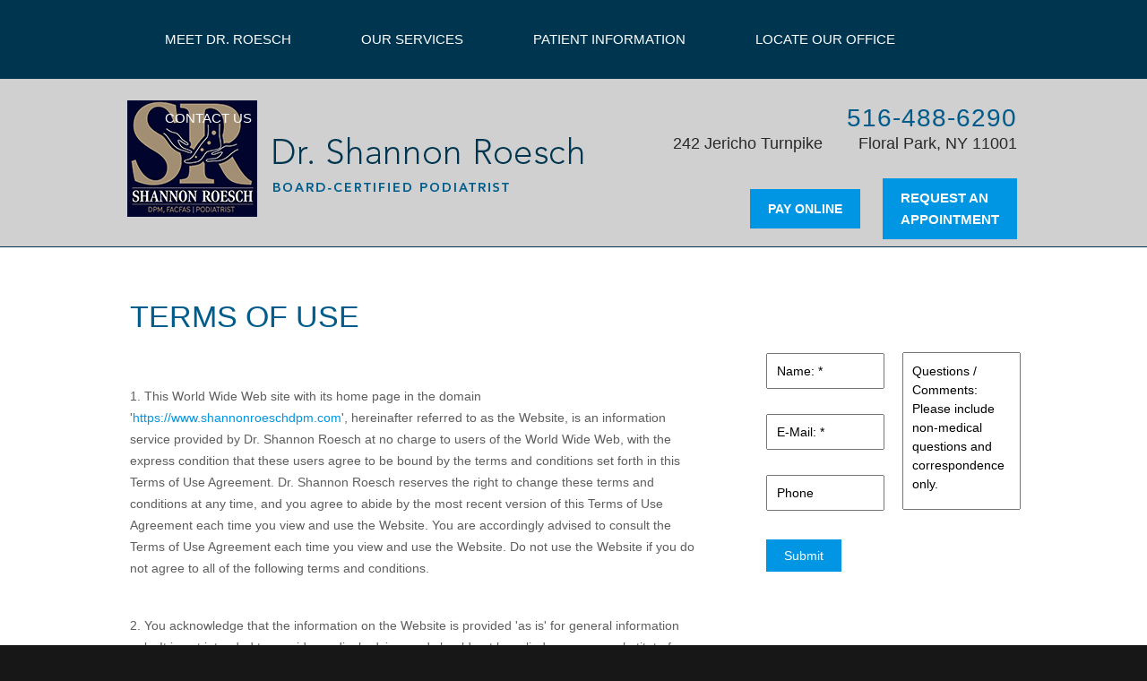

--- FILE ---
content_type: text/html; charset=UTF-8
request_url: https://www.shannonroeschdpm.com/terms-of-use
body_size: 20949
content:
<!DOCTYPE HTML>
<html lang="en">
<head> <script type="text/javascript">
/* <![CDATA[ */
var gform;gform||(document.addEventListener("gform_main_scripts_loaded",function(){gform.scriptsLoaded=!0}),document.addEventListener("gform/theme/scripts_loaded",function(){gform.themeScriptsLoaded=!0}),window.addEventListener("DOMContentLoaded",function(){gform.domLoaded=!0}),gform={domLoaded:!1,scriptsLoaded:!1,themeScriptsLoaded:!1,isFormEditor:()=>"function"==typeof InitializeEditor,callIfLoaded:function(o){return!(!gform.domLoaded||!gform.scriptsLoaded||!gform.themeScriptsLoaded&&!gform.isFormEditor()||(gform.isFormEditor()&&console.warn("The use of gform.initializeOnLoaded() is deprecated in the form editor context and will be removed in Gravity Forms 3.1."),o(),0))},initializeOnLoaded:function(o){gform.callIfLoaded(o)||(document.addEventListener("gform_main_scripts_loaded",()=>{gform.scriptsLoaded=!0,gform.callIfLoaded(o)}),document.addEventListener("gform/theme/scripts_loaded",()=>{gform.themeScriptsLoaded=!0,gform.callIfLoaded(o)}),window.addEventListener("DOMContentLoaded",()=>{gform.domLoaded=!0,gform.callIfLoaded(o)}))},hooks:{action:{},filter:{}},addAction:function(o,r,e,t){gform.addHook("action",o,r,e,t)},addFilter:function(o,r,e,t){gform.addHook("filter",o,r,e,t)},doAction:function(o){gform.doHook("action",o,arguments)},applyFilters:function(o){return gform.doHook("filter",o,arguments)},removeAction:function(o,r){gform.removeHook("action",o,r)},removeFilter:function(o,r,e){gform.removeHook("filter",o,r,e)},addHook:function(o,r,e,t,n){null==gform.hooks[o][r]&&(gform.hooks[o][r]=[]);var d=gform.hooks[o][r];null==n&&(n=r+"_"+d.length),gform.hooks[o][r].push({tag:n,callable:e,priority:t=null==t?10:t})},doHook:function(r,o,e){var t;if(e=Array.prototype.slice.call(e,1),null!=gform.hooks[r][o]&&((o=gform.hooks[r][o]).sort(function(o,r){return o.priority-r.priority}),o.forEach(function(o){"function"!=typeof(t=o.callable)&&(t=window[t]),"action"==r?t.apply(null,e):e[0]=t.apply(null,e)})),"filter"==r)return e[0]},removeHook:function(o,r,t,n){var e;null!=gform.hooks[o][r]&&(e=(e=gform.hooks[o][r]).filter(function(o,r,e){return!!(null!=n&&n!=o.tag||null!=t&&t!=o.priority)}),gform.hooks[o][r]=e)}});
/* ]]> */
</script>
<meta http-equiv="content-type" content="text/html; charset=UTF-8" /><script>if(navigator.userAgent.match(/MSIE|Internet Explorer/i)||navigator.userAgent.match(/Trident\/7\..*?rv:11/i)){var href=document.location.href;if(!href.match(/[?&]nowprocket/)){if(href.indexOf("?")==-1){if(href.indexOf("#")==-1){document.location.href=href+"?nowprocket=1"}else{document.location.href=href.replace("#","?nowprocket=1#")}}else{if(href.indexOf("#")==-1){document.location.href=href+"&nowprocket=1"}else{document.location.href=href.replace("#","&nowprocket=1#")}}}}</script><script>(()=>{class RocketLazyLoadScripts{constructor(){this.v="2.0.4",this.userEvents=["keydown","keyup","mousedown","mouseup","mousemove","mouseover","mouseout","touchmove","touchstart","touchend","touchcancel","wheel","click","dblclick","input"],this.attributeEvents=["onblur","onclick","oncontextmenu","ondblclick","onfocus","onmousedown","onmouseenter","onmouseleave","onmousemove","onmouseout","onmouseover","onmouseup","onmousewheel","onscroll","onsubmit"]}async t(){this.i(),this.o(),/iP(ad|hone)/.test(navigator.userAgent)&&this.h(),this.u(),this.l(this),this.m(),this.k(this),this.p(this),this._(),await Promise.all([this.R(),this.L()]),this.lastBreath=Date.now(),this.S(this),this.P(),this.D(),this.O(),this.M(),await this.C(this.delayedScripts.normal),await this.C(this.delayedScripts.defer),await this.C(this.delayedScripts.async),await this.T(),await this.F(),await this.j(),await this.A(),window.dispatchEvent(new Event("rocket-allScriptsLoaded")),this.everythingLoaded=!0,this.lastTouchEnd&&await new Promise(t=>setTimeout(t,500-Date.now()+this.lastTouchEnd)),this.I(),this.H(),this.U(),this.W()}i(){this.CSPIssue=sessionStorage.getItem("rocketCSPIssue"),document.addEventListener("securitypolicyviolation",t=>{this.CSPIssue||"script-src-elem"!==t.violatedDirective||"data"!==t.blockedURI||(this.CSPIssue=!0,sessionStorage.setItem("rocketCSPIssue",!0))},{isRocket:!0})}o(){window.addEventListener("pageshow",t=>{this.persisted=t.persisted,this.realWindowLoadedFired=!0},{isRocket:!0}),window.addEventListener("pagehide",()=>{this.onFirstUserAction=null},{isRocket:!0})}h(){let t;function e(e){t=e}window.addEventListener("touchstart",e,{isRocket:!0}),window.addEventListener("touchend",function i(o){o.changedTouches[0]&&t.changedTouches[0]&&Math.abs(o.changedTouches[0].pageX-t.changedTouches[0].pageX)<10&&Math.abs(o.changedTouches[0].pageY-t.changedTouches[0].pageY)<10&&o.timeStamp-t.timeStamp<200&&(window.removeEventListener("touchstart",e,{isRocket:!0}),window.removeEventListener("touchend",i,{isRocket:!0}),"INPUT"===o.target.tagName&&"text"===o.target.type||(o.target.dispatchEvent(new TouchEvent("touchend",{target:o.target,bubbles:!0})),o.target.dispatchEvent(new MouseEvent("mouseover",{target:o.target,bubbles:!0})),o.target.dispatchEvent(new PointerEvent("click",{target:o.target,bubbles:!0,cancelable:!0,detail:1,clientX:o.changedTouches[0].clientX,clientY:o.changedTouches[0].clientY})),event.preventDefault()))},{isRocket:!0})}q(t){this.userActionTriggered||("mousemove"!==t.type||this.firstMousemoveIgnored?"keyup"===t.type||"mouseover"===t.type||"mouseout"===t.type||(this.userActionTriggered=!0,this.onFirstUserAction&&this.onFirstUserAction()):this.firstMousemoveIgnored=!0),"click"===t.type&&t.preventDefault(),t.stopPropagation(),t.stopImmediatePropagation(),"touchstart"===this.lastEvent&&"touchend"===t.type&&(this.lastTouchEnd=Date.now()),"click"===t.type&&(this.lastTouchEnd=0),this.lastEvent=t.type,t.composedPath&&t.composedPath()[0].getRootNode()instanceof ShadowRoot&&(t.rocketTarget=t.composedPath()[0]),this.savedUserEvents.push(t)}u(){this.savedUserEvents=[],this.userEventHandler=this.q.bind(this),this.userEvents.forEach(t=>window.addEventListener(t,this.userEventHandler,{passive:!1,isRocket:!0})),document.addEventListener("visibilitychange",this.userEventHandler,{isRocket:!0})}U(){this.userEvents.forEach(t=>window.removeEventListener(t,this.userEventHandler,{passive:!1,isRocket:!0})),document.removeEventListener("visibilitychange",this.userEventHandler,{isRocket:!0}),this.savedUserEvents.forEach(t=>{(t.rocketTarget||t.target).dispatchEvent(new window[t.constructor.name](t.type,t))})}m(){const t="return false",e=Array.from(this.attributeEvents,t=>"data-rocket-"+t),i="["+this.attributeEvents.join("],[")+"]",o="[data-rocket-"+this.attributeEvents.join("],[data-rocket-")+"]",s=(e,i,o)=>{o&&o!==t&&(e.setAttribute("data-rocket-"+i,o),e["rocket"+i]=new Function("event",o),e.setAttribute(i,t))};new MutationObserver(t=>{for(const n of t)"attributes"===n.type&&(n.attributeName.startsWith("data-rocket-")||this.everythingLoaded?n.attributeName.startsWith("data-rocket-")&&this.everythingLoaded&&this.N(n.target,n.attributeName.substring(12)):s(n.target,n.attributeName,n.target.getAttribute(n.attributeName))),"childList"===n.type&&n.addedNodes.forEach(t=>{if(t.nodeType===Node.ELEMENT_NODE)if(this.everythingLoaded)for(const i of[t,...t.querySelectorAll(o)])for(const t of i.getAttributeNames())e.includes(t)&&this.N(i,t.substring(12));else for(const e of[t,...t.querySelectorAll(i)])for(const t of e.getAttributeNames())this.attributeEvents.includes(t)&&s(e,t,e.getAttribute(t))})}).observe(document,{subtree:!0,childList:!0,attributeFilter:[...this.attributeEvents,...e]})}I(){this.attributeEvents.forEach(t=>{document.querySelectorAll("[data-rocket-"+t+"]").forEach(e=>{this.N(e,t)})})}N(t,e){const i=t.getAttribute("data-rocket-"+e);i&&(t.setAttribute(e,i),t.removeAttribute("data-rocket-"+e))}k(t){Object.defineProperty(HTMLElement.prototype,"onclick",{get(){return this.rocketonclick||null},set(e){this.rocketonclick=e,this.setAttribute(t.everythingLoaded?"onclick":"data-rocket-onclick","this.rocketonclick(event)")}})}S(t){function e(e,i){let o=e[i];e[i]=null,Object.defineProperty(e,i,{get:()=>o,set(s){t.everythingLoaded?o=s:e["rocket"+i]=o=s}})}e(document,"onreadystatechange"),e(window,"onload"),e(window,"onpageshow");try{Object.defineProperty(document,"readyState",{get:()=>t.rocketReadyState,set(e){t.rocketReadyState=e},configurable:!0}),document.readyState="loading"}catch(t){console.log("WPRocket DJE readyState conflict, bypassing")}}l(t){this.originalAddEventListener=EventTarget.prototype.addEventListener,this.originalRemoveEventListener=EventTarget.prototype.removeEventListener,this.savedEventListeners=[],EventTarget.prototype.addEventListener=function(e,i,o){o&&o.isRocket||!t.B(e,this)&&!t.userEvents.includes(e)||t.B(e,this)&&!t.userActionTriggered||e.startsWith("rocket-")||t.everythingLoaded?t.originalAddEventListener.call(this,e,i,o):(t.savedEventListeners.push({target:this,remove:!1,type:e,func:i,options:o}),"mouseenter"!==e&&"mouseleave"!==e||t.originalAddEventListener.call(this,e,t.savedUserEvents.push,o))},EventTarget.prototype.removeEventListener=function(e,i,o){o&&o.isRocket||!t.B(e,this)&&!t.userEvents.includes(e)||t.B(e,this)&&!t.userActionTriggered||e.startsWith("rocket-")||t.everythingLoaded?t.originalRemoveEventListener.call(this,e,i,o):t.savedEventListeners.push({target:this,remove:!0,type:e,func:i,options:o})}}J(t,e){this.savedEventListeners=this.savedEventListeners.filter(i=>{let o=i.type,s=i.target||window;return e!==o||t!==s||(this.B(o,s)&&(i.type="rocket-"+o),this.$(i),!1)})}H(){EventTarget.prototype.addEventListener=this.originalAddEventListener,EventTarget.prototype.removeEventListener=this.originalRemoveEventListener,this.savedEventListeners.forEach(t=>this.$(t))}$(t){t.remove?this.originalRemoveEventListener.call(t.target,t.type,t.func,t.options):this.originalAddEventListener.call(t.target,t.type,t.func,t.options)}p(t){let e;function i(e){return t.everythingLoaded?e:e.split(" ").map(t=>"load"===t||t.startsWith("load.")?"rocket-jquery-load":t).join(" ")}function o(o){function s(e){const s=o.fn[e];o.fn[e]=o.fn.init.prototype[e]=function(){return this[0]===window&&t.userActionTriggered&&("string"==typeof arguments[0]||arguments[0]instanceof String?arguments[0]=i(arguments[0]):"object"==typeof arguments[0]&&Object.keys(arguments[0]).forEach(t=>{const e=arguments[0][t];delete arguments[0][t],arguments[0][i(t)]=e})),s.apply(this,arguments),this}}if(o&&o.fn&&!t.allJQueries.includes(o)){const e={DOMContentLoaded:[],"rocket-DOMContentLoaded":[]};for(const t in e)document.addEventListener(t,()=>{e[t].forEach(t=>t())},{isRocket:!0});o.fn.ready=o.fn.init.prototype.ready=function(i){function s(){parseInt(o.fn.jquery)>2?setTimeout(()=>i.bind(document)(o)):i.bind(document)(o)}return"function"==typeof i&&(t.realDomReadyFired?!t.userActionTriggered||t.fauxDomReadyFired?s():e["rocket-DOMContentLoaded"].push(s):e.DOMContentLoaded.push(s)),o([])},s("on"),s("one"),s("off"),t.allJQueries.push(o)}e=o}t.allJQueries=[],o(window.jQuery),Object.defineProperty(window,"jQuery",{get:()=>e,set(t){o(t)}})}P(){const t=new Map;document.write=document.writeln=function(e){const i=document.currentScript,o=document.createRange(),s=i.parentElement;let n=t.get(i);void 0===n&&(n=i.nextSibling,t.set(i,n));const c=document.createDocumentFragment();o.setStart(c,0),c.appendChild(o.createContextualFragment(e)),s.insertBefore(c,n)}}async R(){return new Promise(t=>{this.userActionTriggered?t():this.onFirstUserAction=t})}async L(){return new Promise(t=>{document.addEventListener("DOMContentLoaded",()=>{this.realDomReadyFired=!0,t()},{isRocket:!0})})}async j(){return this.realWindowLoadedFired?Promise.resolve():new Promise(t=>{window.addEventListener("load",t,{isRocket:!0})})}M(){this.pendingScripts=[];this.scriptsMutationObserver=new MutationObserver(t=>{for(const e of t)e.addedNodes.forEach(t=>{"SCRIPT"!==t.tagName||t.noModule||t.isWPRocket||this.pendingScripts.push({script:t,promise:new Promise(e=>{const i=()=>{const i=this.pendingScripts.findIndex(e=>e.script===t);i>=0&&this.pendingScripts.splice(i,1),e()};t.addEventListener("load",i,{isRocket:!0}),t.addEventListener("error",i,{isRocket:!0}),setTimeout(i,1e3)})})})}),this.scriptsMutationObserver.observe(document,{childList:!0,subtree:!0})}async F(){await this.X(),this.pendingScripts.length?(await this.pendingScripts[0].promise,await this.F()):this.scriptsMutationObserver.disconnect()}D(){this.delayedScripts={normal:[],async:[],defer:[]},document.querySelectorAll("script[type$=rocketlazyloadscript]").forEach(t=>{t.hasAttribute("data-rocket-src")?t.hasAttribute("async")&&!1!==t.async?this.delayedScripts.async.push(t):t.hasAttribute("defer")&&!1!==t.defer||"module"===t.getAttribute("data-rocket-type")?this.delayedScripts.defer.push(t):this.delayedScripts.normal.push(t):this.delayedScripts.normal.push(t)})}async _(){await this.L();let t=[];document.querySelectorAll("script[type$=rocketlazyloadscript][data-rocket-src]").forEach(e=>{let i=e.getAttribute("data-rocket-src");if(i&&!i.startsWith("data:")){i.startsWith("//")&&(i=location.protocol+i);try{const o=new URL(i).origin;o!==location.origin&&t.push({src:o,crossOrigin:e.crossOrigin||"module"===e.getAttribute("data-rocket-type")})}catch(t){}}}),t=[...new Map(t.map(t=>[JSON.stringify(t),t])).values()],this.Y(t,"preconnect")}async G(t){if(await this.K(),!0!==t.noModule||!("noModule"in HTMLScriptElement.prototype))return new Promise(e=>{let i;function o(){(i||t).setAttribute("data-rocket-status","executed"),e()}try{if(navigator.userAgent.includes("Firefox/")||""===navigator.vendor||this.CSPIssue)i=document.createElement("script"),[...t.attributes].forEach(t=>{let e=t.nodeName;"type"!==e&&("data-rocket-type"===e&&(e="type"),"data-rocket-src"===e&&(e="src"),i.setAttribute(e,t.nodeValue))}),t.text&&(i.text=t.text),t.nonce&&(i.nonce=t.nonce),i.hasAttribute("src")?(i.addEventListener("load",o,{isRocket:!0}),i.addEventListener("error",()=>{i.setAttribute("data-rocket-status","failed-network"),e()},{isRocket:!0}),setTimeout(()=>{i.isConnected||e()},1)):(i.text=t.text,o()),i.isWPRocket=!0,t.parentNode.replaceChild(i,t);else{const i=t.getAttribute("data-rocket-type"),s=t.getAttribute("data-rocket-src");i?(t.type=i,t.removeAttribute("data-rocket-type")):t.removeAttribute("type"),t.addEventListener("load",o,{isRocket:!0}),t.addEventListener("error",i=>{this.CSPIssue&&i.target.src.startsWith("data:")?(console.log("WPRocket: CSP fallback activated"),t.removeAttribute("src"),this.G(t).then(e)):(t.setAttribute("data-rocket-status","failed-network"),e())},{isRocket:!0}),s?(t.fetchPriority="high",t.removeAttribute("data-rocket-src"),t.src=s):t.src="data:text/javascript;base64,"+window.btoa(unescape(encodeURIComponent(t.text)))}}catch(i){t.setAttribute("data-rocket-status","failed-transform"),e()}});t.setAttribute("data-rocket-status","skipped")}async C(t){const e=t.shift();return e?(e.isConnected&&await this.G(e),this.C(t)):Promise.resolve()}O(){this.Y([...this.delayedScripts.normal,...this.delayedScripts.defer,...this.delayedScripts.async],"preload")}Y(t,e){this.trash=this.trash||[];let i=!0;var o=document.createDocumentFragment();t.forEach(t=>{const s=t.getAttribute&&t.getAttribute("data-rocket-src")||t.src;if(s&&!s.startsWith("data:")){const n=document.createElement("link");n.href=s,n.rel=e,"preconnect"!==e&&(n.as="script",n.fetchPriority=i?"high":"low"),t.getAttribute&&"module"===t.getAttribute("data-rocket-type")&&(n.crossOrigin=!0),t.crossOrigin&&(n.crossOrigin=t.crossOrigin),t.integrity&&(n.integrity=t.integrity),t.nonce&&(n.nonce=t.nonce),o.appendChild(n),this.trash.push(n),i=!1}}),document.head.appendChild(o)}W(){this.trash.forEach(t=>t.remove())}async T(){try{document.readyState="interactive"}catch(t){}this.fauxDomReadyFired=!0;try{await this.K(),this.J(document,"readystatechange"),document.dispatchEvent(new Event("rocket-readystatechange")),await this.K(),document.rocketonreadystatechange&&document.rocketonreadystatechange(),await this.K(),this.J(document,"DOMContentLoaded"),document.dispatchEvent(new Event("rocket-DOMContentLoaded")),await this.K(),this.J(window,"DOMContentLoaded"),window.dispatchEvent(new Event("rocket-DOMContentLoaded"))}catch(t){console.error(t)}}async A(){try{document.readyState="complete"}catch(t){}try{await this.K(),this.J(document,"readystatechange"),document.dispatchEvent(new Event("rocket-readystatechange")),await this.K(),document.rocketonreadystatechange&&document.rocketonreadystatechange(),await this.K(),this.J(window,"load"),window.dispatchEvent(new Event("rocket-load")),await this.K(),window.rocketonload&&window.rocketonload(),await this.K(),this.allJQueries.forEach(t=>t(window).trigger("rocket-jquery-load")),await this.K(),this.J(window,"pageshow");const t=new Event("rocket-pageshow");t.persisted=this.persisted,window.dispatchEvent(t),await this.K(),window.rocketonpageshow&&window.rocketonpageshow({persisted:this.persisted})}catch(t){console.error(t)}}async K(){Date.now()-this.lastBreath>45&&(await this.X(),this.lastBreath=Date.now())}async X(){return document.hidden?new Promise(t=>setTimeout(t)):new Promise(t=>requestAnimationFrame(t))}B(t,e){return e===document&&"readystatechange"===t||(e===document&&"DOMContentLoaded"===t||(e===window&&"DOMContentLoaded"===t||(e===window&&"load"===t||e===window&&"pageshow"===t)))}static run(){(new RocketLazyLoadScripts).t()}}RocketLazyLoadScripts.run()})();</script>
    
 
	
    
<!-- Site CSS -->
<link data-minify="1" type="text/css" rel="stylesheet" href="https://www.shannonroeschdpm.com/wp-content/cache/min/1/wp-content/themes/shannonroeschdpm/x/css/reset.css?ver=1727370676" /> 
<link data-minify="1" type="text/css" rel="stylesheet" href="https://www.shannonroeschdpm.com/wp-content/cache/min/1/wp-content/themes/shannonroeschdpm/style.css?ver=1727370676" />

<!-- JQuery lib -->
<script data-minify="1" type="text/javascript" src="https://www.shannonroeschdpm.com/wp-content/cache/min/1/ajax/libs/jquery/1.10.2/jquery.min.js?ver=1727370676"></script>
<script type="rocketlazyloadscript" data-minify="1" data-rocket-type="text/javascript" data-rocket-src="https://www.shannonroeschdpm.com/wp-content/cache/min/1/jquery-migrate-1.2.1.min.js?ver=1727370676"  data-rocket-defer defer></script>

<!-- Jquery Assets -->
<script type="rocketlazyloadscript" data-minify="1" data-rocket-type="text/javascript"  data-rocket-src="https://www.shannonroeschdpm.com/wp-content/cache/min/1/wp-content/themes/shannonroeschdpm/x/js/action-pack.js?ver=1727370676" data-rocket-defer defer></script>

<!-- Cufon fonts lib -->
<script type="rocketlazyloadscript" data-rocket-type="text/javascript"  data-rocket-src="https://www.shannonroeschdpm.com/wp-content/themes/shannonroeschdpm/x/js/cufon-min.js"  data-rocket-defer defer></script>
<script type="rocketlazyloadscript" data-minify="1" data-rocket-type="text/javascript"  data-rocket-src="https://www.shannonroeschdpm.com/wp-content/cache/min/1/wp-content/themes/shannonroeschdpm/assets/fonts/Avenir_LT_Std_Light.font.js?ver=1727370676"  data-rocket-defer defer></script>
<script type="rocketlazyloadscript" data-rocket-type="text/javascript">
	Cufon.replace('#bottom3 h3.custom');
	Cufon.replace('.cufonize');
</script> 

<script type="rocketlazyloadscript" data-minify="1" data-rocket-type="text/javascript"  data-rocket-src="https://www.shannonroeschdpm.com/wp-content/cache/min/1/wp-content/themes/shannonroeschdpm/assets/fonts/Avenir_Heavy.font.js?ver=1727370676"  data-rocket-defer defer></script>
<script type="rocketlazyloadscript" data-rocket-type="text/javascript">
	Cufon.replace('#ddm>li>a', {hover: true});
	Cufon.replace('#topinfo .adr');
	Cufon.replace('#appointment');
	Cufon.replace('#bottom3 h3.custom span');
	Cufon.replace('.cufonize');
</script> 

<script type="rocketlazyloadscript" data-minify="1" data-rocket-type="text/javascript"  data-rocket-src="https://www.shannonroeschdpm.com/wp-content/cache/min/1/wp-content/themes/shannonroeschdpm/assets/fonts/Avenir_LT_Std_Medium.font.js?ver=1727370676"  data-rocket-defer defer></script>
<script type="rocketlazyloadscript" data-rocket-type="text/javascript">
	Cufon.replace('#topinfo .tel');
	Cufon.replace('h1, h2, h3, h4, h5, h6');
	Cufon.replace('.cufonize');
</script> 

<script type="rocketlazyloadscript" data-minify="1" data-rocket-type="text/javascript"  data-rocket-src="https://www.shannonroeschdpm.com/wp-content/cache/min/1/wp-content/themes/shannonroeschdpm/assets/fonts/Avenir_LT_Std_roman.font.js?ver=1727370676"  data-rocket-defer defer></script>
<script type="rocketlazyloadscript" data-rocket-type="text/javascript">
	Cufon.replace('#topinfo .adr');
	Cufon.replace('.cufonize');
</script> 

<!-- SEO -->


<!-- Favicon -->
<link rel="shortcut icon" href="https://www.shannonroeschdpm.com/wp-content/themes/shannonroeschdpm/favicon.ico" />


<!-- Handheld/Mobile/Tablet Compatibility --> 
<meta name='viewport' content='width=1084px' /> 
<meta name='apple-mobile-web-app-capable' content='yes'> 
 
<!-- Blog/Page feed --> 
<link rel='alternate' type='application/rss+xml' title='Dr. Shannon Roesch RSS Feed' href='https://www.shannonroeschdpm.com/feed' /> 
<link rel='pingback' href='https://www.shannonroeschdpm.com/xmlrpc.php' /> 
 


<!-- ============= START WP_HEAD =========================================================================================== -->

	
		<!-- All in One SEO 4.9.3 - aioseo.com -->
		<title>Terms Of Use | Dr. Shannon Roesch</title>
	<meta name="robots" content="max-image-preview:large" />
	<link rel="canonical" href="https://www.shannonroeschdpm.com/terms-of-use" />
	<meta name="generator" content="All in One SEO (AIOSEO) 4.9.3" />
		<meta property="og:locale" content="en_US" />
		<meta property="og:site_name" content="Dr. Shannon Roesch |" />
		<meta property="og:type" content="article" />
		<meta property="og:title" content="Terms Of Use | Dr. Shannon Roesch" />
		<meta property="og:url" content="https://www.shannonroeschdpm.com/terms-of-use" />
		<meta property="article:published_time" content="2021-04-23T07:56:52+00:00" />
		<meta property="article:modified_time" content="2021-04-23T07:56:52+00:00" />
		<meta name="twitter:card" content="summary" />
		<meta name="twitter:title" content="Terms Of Use | Dr. Shannon Roesch" />
		<script type="application/ld+json" class="aioseo-schema">
			{"@context":"https:\/\/schema.org","@graph":[{"@type":"BreadcrumbList","@id":"https:\/\/www.shannonroeschdpm.com\/terms-of-use#breadcrumblist","itemListElement":[{"@type":"ListItem","@id":"https:\/\/www.shannonroeschdpm.com#listItem","position":1,"name":"Home","item":"https:\/\/www.shannonroeschdpm.com","nextItem":{"@type":"ListItem","@id":"https:\/\/www.shannonroeschdpm.com\/terms-of-use#listItem","name":"Terms Of Use"}},{"@type":"ListItem","@id":"https:\/\/www.shannonroeschdpm.com\/terms-of-use#listItem","position":2,"name":"Terms Of Use","previousItem":{"@type":"ListItem","@id":"https:\/\/www.shannonroeschdpm.com#listItem","name":"Home"}}]},{"@type":"Organization","@id":"https:\/\/www.shannonroeschdpm.com\/#organization","name":"www.shannonroeschdpm.com","url":"https:\/\/www.shannonroeschdpm.com\/"},{"@type":"WebPage","@id":"https:\/\/www.shannonroeschdpm.com\/terms-of-use#webpage","url":"https:\/\/www.shannonroeschdpm.com\/terms-of-use","name":"Terms Of Use | Dr. Shannon Roesch","inLanguage":"en-US","isPartOf":{"@id":"https:\/\/www.shannonroeschdpm.com\/#website"},"breadcrumb":{"@id":"https:\/\/www.shannonroeschdpm.com\/terms-of-use#breadcrumblist"},"datePublished":"2021-04-23T07:56:52-06:00","dateModified":"2021-04-23T07:56:52-06:00"},{"@type":"WebSite","@id":"https:\/\/www.shannonroeschdpm.com\/#website","url":"https:\/\/www.shannonroeschdpm.com\/","name":"www.shannonroeschdpm.com","inLanguage":"en-US","publisher":{"@id":"https:\/\/www.shannonroeschdpm.com\/#organization"}}]}
		</script>
		<!-- All in One SEO -->

<link rel='dns-prefetch' href='//www.shannonroeschdpm.com' />

<link rel='stylesheet' id='wp-block-library-css' href='https://www.shannonroeschdpm.com/wp-includes/css/dist/block-library/style.min.css?ver=6.6.4' type='text/css' media='all' />
<link data-minify="1" rel='stylesheet' id='aioseo/css/src/vue/standalone/blocks/table-of-contents/global.scss-css' href='https://www.shannonroeschdpm.com/wp-content/cache/min/1/wp-content/plugins/all-in-one-seo-pack/dist/Lite/assets/css/table-of-contents/global.e90f6d47.css?ver=1763016118' type='text/css' media='all' />
<style id='classic-theme-styles-inline-css' type='text/css'>
/*! This file is auto-generated */
.wp-block-button__link{color:#fff;background-color:#32373c;border-radius:9999px;box-shadow:none;text-decoration:none;padding:calc(.667em + 2px) calc(1.333em + 2px);font-size:1.125em}.wp-block-file__button{background:#32373c;color:#fff;text-decoration:none}
</style>
<style id='global-styles-inline-css' type='text/css'>
:root{--wp--preset--aspect-ratio--square: 1;--wp--preset--aspect-ratio--4-3: 4/3;--wp--preset--aspect-ratio--3-4: 3/4;--wp--preset--aspect-ratio--3-2: 3/2;--wp--preset--aspect-ratio--2-3: 2/3;--wp--preset--aspect-ratio--16-9: 16/9;--wp--preset--aspect-ratio--9-16: 9/16;--wp--preset--color--black: #000000;--wp--preset--color--cyan-bluish-gray: #abb8c3;--wp--preset--color--white: #ffffff;--wp--preset--color--pale-pink: #f78da7;--wp--preset--color--vivid-red: #cf2e2e;--wp--preset--color--luminous-vivid-orange: #ff6900;--wp--preset--color--luminous-vivid-amber: #fcb900;--wp--preset--color--light-green-cyan: #7bdcb5;--wp--preset--color--vivid-green-cyan: #00d084;--wp--preset--color--pale-cyan-blue: #8ed1fc;--wp--preset--color--vivid-cyan-blue: #0693e3;--wp--preset--color--vivid-purple: #9b51e0;--wp--preset--gradient--vivid-cyan-blue-to-vivid-purple: linear-gradient(135deg,rgba(6,147,227,1) 0%,rgb(155,81,224) 100%);--wp--preset--gradient--light-green-cyan-to-vivid-green-cyan: linear-gradient(135deg,rgb(122,220,180) 0%,rgb(0,208,130) 100%);--wp--preset--gradient--luminous-vivid-amber-to-luminous-vivid-orange: linear-gradient(135deg,rgba(252,185,0,1) 0%,rgba(255,105,0,1) 100%);--wp--preset--gradient--luminous-vivid-orange-to-vivid-red: linear-gradient(135deg,rgba(255,105,0,1) 0%,rgb(207,46,46) 100%);--wp--preset--gradient--very-light-gray-to-cyan-bluish-gray: linear-gradient(135deg,rgb(238,238,238) 0%,rgb(169,184,195) 100%);--wp--preset--gradient--cool-to-warm-spectrum: linear-gradient(135deg,rgb(74,234,220) 0%,rgb(151,120,209) 20%,rgb(207,42,186) 40%,rgb(238,44,130) 60%,rgb(251,105,98) 80%,rgb(254,248,76) 100%);--wp--preset--gradient--blush-light-purple: linear-gradient(135deg,rgb(255,206,236) 0%,rgb(152,150,240) 100%);--wp--preset--gradient--blush-bordeaux: linear-gradient(135deg,rgb(254,205,165) 0%,rgb(254,45,45) 50%,rgb(107,0,62) 100%);--wp--preset--gradient--luminous-dusk: linear-gradient(135deg,rgb(255,203,112) 0%,rgb(199,81,192) 50%,rgb(65,88,208) 100%);--wp--preset--gradient--pale-ocean: linear-gradient(135deg,rgb(255,245,203) 0%,rgb(182,227,212) 50%,rgb(51,167,181) 100%);--wp--preset--gradient--electric-grass: linear-gradient(135deg,rgb(202,248,128) 0%,rgb(113,206,126) 100%);--wp--preset--gradient--midnight: linear-gradient(135deg,rgb(2,3,129) 0%,rgb(40,116,252) 100%);--wp--preset--font-size--small: 13px;--wp--preset--font-size--medium: 20px;--wp--preset--font-size--large: 36px;--wp--preset--font-size--x-large: 42px;--wp--preset--spacing--20: 0.44rem;--wp--preset--spacing--30: 0.67rem;--wp--preset--spacing--40: 1rem;--wp--preset--spacing--50: 1.5rem;--wp--preset--spacing--60: 2.25rem;--wp--preset--spacing--70: 3.38rem;--wp--preset--spacing--80: 5.06rem;--wp--preset--shadow--natural: 6px 6px 9px rgba(0, 0, 0, 0.2);--wp--preset--shadow--deep: 12px 12px 50px rgba(0, 0, 0, 0.4);--wp--preset--shadow--sharp: 6px 6px 0px rgba(0, 0, 0, 0.2);--wp--preset--shadow--outlined: 6px 6px 0px -3px rgba(255, 255, 255, 1), 6px 6px rgba(0, 0, 0, 1);--wp--preset--shadow--crisp: 6px 6px 0px rgba(0, 0, 0, 1);}:where(.is-layout-flex){gap: 0.5em;}:where(.is-layout-grid){gap: 0.5em;}body .is-layout-flex{display: flex;}.is-layout-flex{flex-wrap: wrap;align-items: center;}.is-layout-flex > :is(*, div){margin: 0;}body .is-layout-grid{display: grid;}.is-layout-grid > :is(*, div){margin: 0;}:where(.wp-block-columns.is-layout-flex){gap: 2em;}:where(.wp-block-columns.is-layout-grid){gap: 2em;}:where(.wp-block-post-template.is-layout-flex){gap: 1.25em;}:where(.wp-block-post-template.is-layout-grid){gap: 1.25em;}.has-black-color{color: var(--wp--preset--color--black) !important;}.has-cyan-bluish-gray-color{color: var(--wp--preset--color--cyan-bluish-gray) !important;}.has-white-color{color: var(--wp--preset--color--white) !important;}.has-pale-pink-color{color: var(--wp--preset--color--pale-pink) !important;}.has-vivid-red-color{color: var(--wp--preset--color--vivid-red) !important;}.has-luminous-vivid-orange-color{color: var(--wp--preset--color--luminous-vivid-orange) !important;}.has-luminous-vivid-amber-color{color: var(--wp--preset--color--luminous-vivid-amber) !important;}.has-light-green-cyan-color{color: var(--wp--preset--color--light-green-cyan) !important;}.has-vivid-green-cyan-color{color: var(--wp--preset--color--vivid-green-cyan) !important;}.has-pale-cyan-blue-color{color: var(--wp--preset--color--pale-cyan-blue) !important;}.has-vivid-cyan-blue-color{color: var(--wp--preset--color--vivid-cyan-blue) !important;}.has-vivid-purple-color{color: var(--wp--preset--color--vivid-purple) !important;}.has-black-background-color{background-color: var(--wp--preset--color--black) !important;}.has-cyan-bluish-gray-background-color{background-color: var(--wp--preset--color--cyan-bluish-gray) !important;}.has-white-background-color{background-color: var(--wp--preset--color--white) !important;}.has-pale-pink-background-color{background-color: var(--wp--preset--color--pale-pink) !important;}.has-vivid-red-background-color{background-color: var(--wp--preset--color--vivid-red) !important;}.has-luminous-vivid-orange-background-color{background-color: var(--wp--preset--color--luminous-vivid-orange) !important;}.has-luminous-vivid-amber-background-color{background-color: var(--wp--preset--color--luminous-vivid-amber) !important;}.has-light-green-cyan-background-color{background-color: var(--wp--preset--color--light-green-cyan) !important;}.has-vivid-green-cyan-background-color{background-color: var(--wp--preset--color--vivid-green-cyan) !important;}.has-pale-cyan-blue-background-color{background-color: var(--wp--preset--color--pale-cyan-blue) !important;}.has-vivid-cyan-blue-background-color{background-color: var(--wp--preset--color--vivid-cyan-blue) !important;}.has-vivid-purple-background-color{background-color: var(--wp--preset--color--vivid-purple) !important;}.has-black-border-color{border-color: var(--wp--preset--color--black) !important;}.has-cyan-bluish-gray-border-color{border-color: var(--wp--preset--color--cyan-bluish-gray) !important;}.has-white-border-color{border-color: var(--wp--preset--color--white) !important;}.has-pale-pink-border-color{border-color: var(--wp--preset--color--pale-pink) !important;}.has-vivid-red-border-color{border-color: var(--wp--preset--color--vivid-red) !important;}.has-luminous-vivid-orange-border-color{border-color: var(--wp--preset--color--luminous-vivid-orange) !important;}.has-luminous-vivid-amber-border-color{border-color: var(--wp--preset--color--luminous-vivid-amber) !important;}.has-light-green-cyan-border-color{border-color: var(--wp--preset--color--light-green-cyan) !important;}.has-vivid-green-cyan-border-color{border-color: var(--wp--preset--color--vivid-green-cyan) !important;}.has-pale-cyan-blue-border-color{border-color: var(--wp--preset--color--pale-cyan-blue) !important;}.has-vivid-cyan-blue-border-color{border-color: var(--wp--preset--color--vivid-cyan-blue) !important;}.has-vivid-purple-border-color{border-color: var(--wp--preset--color--vivid-purple) !important;}.has-vivid-cyan-blue-to-vivid-purple-gradient-background{background: var(--wp--preset--gradient--vivid-cyan-blue-to-vivid-purple) !important;}.has-light-green-cyan-to-vivid-green-cyan-gradient-background{background: var(--wp--preset--gradient--light-green-cyan-to-vivid-green-cyan) !important;}.has-luminous-vivid-amber-to-luminous-vivid-orange-gradient-background{background: var(--wp--preset--gradient--luminous-vivid-amber-to-luminous-vivid-orange) !important;}.has-luminous-vivid-orange-to-vivid-red-gradient-background{background: var(--wp--preset--gradient--luminous-vivid-orange-to-vivid-red) !important;}.has-very-light-gray-to-cyan-bluish-gray-gradient-background{background: var(--wp--preset--gradient--very-light-gray-to-cyan-bluish-gray) !important;}.has-cool-to-warm-spectrum-gradient-background{background: var(--wp--preset--gradient--cool-to-warm-spectrum) !important;}.has-blush-light-purple-gradient-background{background: var(--wp--preset--gradient--blush-light-purple) !important;}.has-blush-bordeaux-gradient-background{background: var(--wp--preset--gradient--blush-bordeaux) !important;}.has-luminous-dusk-gradient-background{background: var(--wp--preset--gradient--luminous-dusk) !important;}.has-pale-ocean-gradient-background{background: var(--wp--preset--gradient--pale-ocean) !important;}.has-electric-grass-gradient-background{background: var(--wp--preset--gradient--electric-grass) !important;}.has-midnight-gradient-background{background: var(--wp--preset--gradient--midnight) !important;}.has-small-font-size{font-size: var(--wp--preset--font-size--small) !important;}.has-medium-font-size{font-size: var(--wp--preset--font-size--medium) !important;}.has-large-font-size{font-size: var(--wp--preset--font-size--large) !important;}.has-x-large-font-size{font-size: var(--wp--preset--font-size--x-large) !important;}
:where(.wp-block-post-template.is-layout-flex){gap: 1.25em;}:where(.wp-block-post-template.is-layout-grid){gap: 1.25em;}
:where(.wp-block-columns.is-layout-flex){gap: 2em;}:where(.wp-block-columns.is-layout-grid){gap: 2em;}
:root :where(.wp-block-pullquote){font-size: 1.5em;line-height: 1.6;}
</style>
<link data-minify="1" rel='stylesheet' id='font-awesome-6-css' href='https://www.shannonroeschdpm.com/wp-content/cache/min/1/wp-content/plugins/am-dashboard/features/fontawesome/libraries/fontawesome/css/all.css?ver=1742458363' type='text/css' media='all' />
<link data-minify="1" rel='stylesheet' id='am-locations-css' href='https://www.shannonroeschdpm.com/wp-content/cache/min/1/wp-content/plugins/am-locations/public/css/am-locations-public.css?ver=1727370676' type='text/css' media='all' />
<style id='rocket-lazyload-inline-css' type='text/css'>
.rll-youtube-player{position:relative;padding-bottom:56.23%;height:0;overflow:hidden;max-width:100%;}.rll-youtube-player:focus-within{outline: 2px solid currentColor;outline-offset: 5px;}.rll-youtube-player iframe{position:absolute;top:0;left:0;width:100%;height:100%;z-index:100;background:0 0}.rll-youtube-player img{bottom:0;display:block;left:0;margin:auto;max-width:100%;width:100%;position:absolute;right:0;top:0;border:none;height:auto;-webkit-transition:.4s all;-moz-transition:.4s all;transition:.4s all}.rll-youtube-player img:hover{-webkit-filter:brightness(75%)}.rll-youtube-player .play{height:100%;width:100%;left:0;top:0;position:absolute;background:url(https://www.shannonroeschdpm.com/wp-content/plugins/wp-rocket/assets/img/youtube.png) no-repeat center;background-color: transparent !important;cursor:pointer;border:none;}
</style>
<link rel="https://api.w.org/" href="https://www.shannonroeschdpm.com/wp-json/" /><link rel="alternate" title="JSON" type="application/json" href="https://www.shannonroeschdpm.com/wp-json/wp/v2/pages/251" /><link rel="EditURI" type="application/rsd+xml" title="RSD" href="https://www.shannonroeschdpm.com/xmlrpc.php?rsd" />
<link rel='shortlink' href='https://www.shannonroeschdpm.com/?p=251' />
<link rel="alternate" title="oEmbed (JSON)" type="application/json+oembed" href="https://www.shannonroeschdpm.com/wp-json/oembed/1.0/embed?url=https%3A%2F%2Fwww.shannonroeschdpm.com%2Fterms-of-use" />
<link rel="alternate" title="oEmbed (XML)" type="text/xml+oembed" href="https://www.shannonroeschdpm.com/wp-json/oembed/1.0/embed?url=https%3A%2F%2Fwww.shannonroeschdpm.com%2Fterms-of-use&#038;format=xml" />

<!-- Fluid columns -->
<link data-minify="1" type='text/css' rel='stylesheet' href='https://www.shannonroeschdpm.com/wp-content/cache/min/1/wp-content/themes/shannonroeschdpm/x/ai/fluid_columns/frontend/css.css?ver=1727370676' />

		<style type="text/css" id="wp-custom-css">
			@media(min-width:767px){
    #bottom2 p{
   text-align:left !important;
   float:right !important;
}

#bottom2 p.last{
    width:50% important;
}

#gform_1 input:not(.gform_button){
    width:50% !important;
}

#gform_1 textarea{
    width:50%;
    float:right !important;
    margin-top:-193px !important;
    height:176px;
}
}

#gform_1 input:not(.gform_button),
#gform_1 textarea{
    padding:10px !important;
}

.ginput_container.ginput_container_textarea {}

.ginput_container.ginput_container_textarea {
    margin-left:20px !important;
    width:100% !important;
}

#gform_1 textarea::placeholder,
#gform_1 input::placeholder{
    color:#000 !important;
}

.gform_button{
    background: #0096E3;
    color: #FFF !important;
    padding:10px 20px !important; 
    border:none !important; 
}

.gform_button:hover{
    background:#005C8A !important;
}

#topinfo {
	position: relative;
}
#topinfo #pay {
	position: absolute;
    bottom: 20px;
    right: 175px;
}		</style>
		<noscript><style id="rocket-lazyload-nojs-css">.rll-youtube-player, [data-lazy-src]{display:none !important;}</style></noscript>
<!-- ============= END WP_HEAD ============================================================================================== -->


<meta name="generator" content="WP Rocket 3.20.3" data-wpr-features="wpr_delay_js wpr_defer_js wpr_minify_js wpr_lazyload_images wpr_lazyload_iframes wpr_image_dimensions wpr_minify_css wpr_preload_links wpr_desktop" /></head>
<body class="page-template-default page page-id-251 page-251 page-inside  pt-page mac notie chrome notmobile top-parent-terms-of-use ">

<!-- Preload images -->
<div data-rocket-location-hash="61a7972dfa92836716a79fd07880f3dc" id="preloader">
</div>

<!-- Beginning of website main wrapper -->
<div data-rocket-location-hash="e22372c2e41ae8a0be5ffc6c4271d0f1" id="mainwrapper">


<!-- Beginning of header -->
<header class="holder" ><div data-rocket-location-hash="4c0bf78c47c78da60d59ccfd9f86e974" class="wrapper"><div class="container"><div class="content"> 
    
    <!-- Main Navigation -->
    <nav class="slidetomainx firstlast">   
        <ul id="ddm" class='ddm'>
            <li id="menu-item-26" class="menu-item menu-item-type-post_type menu-item-object-page menu-item-26"><a href="https://www.shannonroeschdpm.com/meet-dr-roesch">Meet Dr. Roesch</a></li>
<li id="menu-item-25" class="menu-item menu-item-type-post_type menu-item-object-page menu-item-has-children menu-item-25"><a href="https://www.shannonroeschdpm.com/our-services">Our Services</a>
<ul class="sub-menu">
	<li id="menu-item-166" class="menu-item menu-item-type-post_type menu-item-object-page menu-item-166"><a href="https://www.shannonroeschdpm.com/our-services-7">Achilles Tendon Repair</a></li>
	<li id="menu-item-170" class="menu-item menu-item-type-post_type menu-item-object-page menu-item-170"><a title="#arthritis" href="https://www.shannonroeschdpm.com/our-services-7">Arthritis</a></li>
	<li id="menu-item-167" class="menu-item menu-item-type-post_type menu-item-object-page menu-item-167"><a title="#athletes" href="https://www.shannonroeschdpm.com/our-services-7">Athlete's Foot</a></li>
	<li id="menu-item-171" class="menu-item menu-item-type-post_type menu-item-object-page menu-item-171"><a title="#bunions" href="https://www.shannonroeschdpm.com/our-services-7">Bunions</a></li>
	<li id="menu-item-143" class="menu-item menu-item-type-post_type menu-item-object-page menu-item-143"><a href="https://www.shannonroeschdpm.com/our-services-6">Diabetic Foot Care</a></li>
	<li id="menu-item-180" class="menu-item menu-item-type-post_type menu-item-object-page menu-item-180"><a title="#flat-foot" href="https://www.shannonroeschdpm.com/our-services-2">Flat Feet</a></li>
	<li id="menu-item-144" class="menu-item menu-item-type-post_type menu-item-object-page menu-item-144"><a title="#fractures" href="https://www.shannonroeschdpm.com/our-services-2">Fractures</a></li>
	<li id="menu-item-145" class="menu-item menu-item-type-post_type menu-item-object-page menu-item-145"><a title="#gout" href="https://www.shannonroeschdpm.com/our-services-3">Gout</a></li>
	<li id="menu-item-146" class="menu-item menu-item-type-post_type menu-item-object-page menu-item-146"><a title="#ingrown" href="https://www.shannonroeschdpm.com/our-services-3">Ingrown Toenails</a></li>
	<li id="menu-item-147" class="menu-item menu-item-type-post_type menu-item-object-page menu-item-147"><a title="#pediatric" href="https://www.shannonroeschdpm.com/our-services-6">Pediatric Feet</a></li>
	<li id="menu-item-148" class="menu-item menu-item-type-post_type menu-item-object-page menu-item-148"><a title="#plantar" href="https://www.shannonroeschdpm.com/our-services-4">Plantar Warts</a></li>
	<li id="menu-item-149" class="menu-item menu-item-type-post_type menu-item-object-page menu-item-149"><a title="#rashes" href="https://www.shannonroeschdpm.com/our-services-5">Skin Rashes</a></li>
	<li id="menu-item-150" class="menu-item menu-item-type-post_type menu-item-object-page menu-item-150"><a title="#sports" href="https://www.shannonroeschdpm.com/our-services-5">Sports Related Injuries</a></li>
</ul>
</li>
<li id="menu-item-24" class="menu-item menu-item-type-post_type menu-item-object-page menu-item-24"><a href="https://www.shannonroeschdpm.com/patient-information">Patient Information</a></li>
<li id="menu-item-28" class="menu-item menu-item-type-post_type menu-item-object-page menu-item-28"><a href="https://www.shannonroeschdpm.com/locate-our-office">Locate Our Office</a></li>
<li id="menu-item-27" class="menu-item menu-item-type-post_type menu-item-object-page menu-item-27"><a href="https://www.shannonroeschdpm.com/contact-us">Contact Us</a></li>
        </ul>
    </nav>
    
	<!-- Logo -->    
    <div id="logo">
 	   <a href="https://www.shannonroeschdpm.com">
       		<img width="570" height="187" src="data:image/svg+xml,%3Csvg%20xmlns='http://www.w3.org/2000/svg'%20viewBox='0%200%20570%20187'%3E%3C/svg%3E" alt="Logo" data-lazy-src="https://www.shannonroeschdpm.com/wp-content/uploads/2025/05/1703e7f591216ad0cdb70494d0bf44bc.png"><noscript><img width="570" height="187" src="https://www.shannonroeschdpm.com/wp-content/uploads/2025/05/1703e7f591216ad0cdb70494d0bf44bc.png" alt="Logo"></noscript>
		</a>
    </div>


	<!-- Practice Info -->
    <div id="topinfo">
        <address>
        	<span class="tel">
				516-488-6290			</span> 
            <a href="https://www.shannonroeschdpm.com/contact-us" class="adr">         
	            242 Jericho Turnpike &nbsp;&nbsp;&nbsp;&nbsp;&nbsp;&nbsp;&nbsp;Floral Park, NY 11001            </a>
            <a href="https://www.shannonroeschdpm.com/contact-us" id="appointment" class="btn" >Request an<br/> Appointment</a>
			<a href="https://roeschdpm.ema.md/ema/pay/online" target="_blank" id="pay" class="btn" >Pay Online</a> 
		</address>
    </div>

    
</div></div></div></header>
<!-- End of header -->

<!-- Main Content -->
<div data-rocket-location-hash="03851a8e5120361e1bf7b52761bb0858" id="main" class="holder"><div data-rocket-location-hash="1fb6feb7187960ee97019e6604a9d559" class="wrapper"><div class="container"><div class="content">

	<!-- Article section -->
    <article><section>

		        <section class='post' id='post-251'>    
			<h1 class='heading'>Terms Of Use</h1>            <p>1. This World Wide Web site with its home page in the domain '<a href="https://www.shannonroeschdpm.com">https://www.shannonroeschdpm.com</a>', hereinafter referred to as the Website, is an information service provided by Dr. Shannon Roesch at no charge to users of the World Wide Web, with the express condition that these users agree to be bound by the terms and conditions set forth in this Terms of Use Agreement. <span class="site_abbr">Dr. Shannon Roesch</span> reserves the right to change these terms and conditions at any time, and you agree to abide by the most recent version of this Terms of Use Agreement each time you view and use the Website. You are accordingly advised to consult the Terms of Use Agreement each time you view and use the Website. Do not use the Website if you do not agree to all of the following terms and conditions.</p>
<p>2. You acknowledge that the information on the Website is provided 'as is' for general information only. It is not intended to provide medical advice, and should not be relied upon as a substitute for consultations with qualified health professionals who are familiar with your individual medical needs. <span class="site_abbr">Dr. Shannon Roesch</span> makes no warranties of any kind regarding this Website, including but not limited to any warranty of accuracy, completeness, currency, reliability, merchantability or fitness for a particular purpose, or any warranty that these pages, or the computer server which makes them available, are free of viruses or other harmful elements, and such warranties are expressly disclaimed.</p>
<p>3. You agree that you will hold harmless <span class="site_abbr">Dr. Shannon Roesch</span> and its shareholders, officers, directors, and employees from all claims arising out of or related to your access or use of, or your inability to access or use, this Website or the information contained in this Website or other websites to which it is linked, including but not limited to claims that you have found something you have heard, viewed or downloaded from this Website or any other website to which it is linked to be obscene, offensive, defamatory, or infringing upon your intellectual property rights. In no event will <span class="site_abbr">Dr. Shannon Roesch</span> or any of the information contributors to the Website be liable to you or anyone else for any decision made or action taken by you in reliance on such information or for any consequential, special or similar damages, even if <span class="site_abbr">Dr. Shannon Roesch</span> has been advised of the possibility of such damages.</p>
<p>4. You acknowledge that the opinions and recommendations contained in this Website are not necessarily those of <span class="site_abbr">Dr. Shannon Roesch</span> nor are they endorsed by Advice Media.</p>
<p>5. <span class="site_abbr">Dr. Shannon Roesch</span> may provide links on the Website to other websites which are not under the control of <span class="site_abbr">Dr. Shannon Roesch</span>. In general, any website which has an address (or URL) not containing 'https://www.shannonroeschdpm.com' is such a website. These links are provided for convenience or reference only and are not intended as an endorsement by <span class="site_abbr">Dr. Shannon Roesch</span> of the organization or individual operating the website or a warranty of any type regarding the website or the information on the website.</p>
<p>6. You may provide hypertext links to this Website on another website, provided that: (a) the link be a text-only link clearly marked 'Advice Media Site', (b) the link must 'point' to the URL 'https://www.shannonroeschdpm.com' and not to other pages within the Website, (c) the appearance, position and other aspects of the link may not be such as to damage or dilute the goodwill associated with <span class="site_abbr">Dr. Shannon Roesch</span>'s name and trademarks, (d) the appearance, position and other aspects of the link may not create the false appearance that an entity other than <span class="site_abbr">Dr. Shannon Roesch</span> is associated with or sponsored by <span class="site_abbr">Dr. Shannon Roesch</span>, (e) the link, when activated by a user, must display this Website full-screen and not within a 'frame' on the linked website, and (f) <span class="site_abbr">Dr. Shannon Roesch</span> reserves the right to revoke its consent to any link at any time at its sole discretion by amending this Terms of Use Agreement. You agree that any other hypertext links to this Website must be approved in writing by <span class="site_abbr">Dr. Shannon Roesch</span>.</p>
<p>7. The works of authorship contained in this Website, including but not limited to all design, text and images, are owned or licensed by <span class="site_abbr">Dr. Shannon Roesch</span> and Advice Media, hereinafter referred to as Advice Media, or its suppliers and contributors, and may not be copied, reproduced, transmitted, displayed, performed, distributed, rented, sublicensed, altered, stored by subsequent use or otherwise used in whole or in part in any manner without <span class="site_abbr">Dr. Shannon Roesch</span>'s prior written consent, except that the user may make such temporary copies in a single computer's RAM and hard drive as is necessary to browse the Website, and that the user may produce one permanent printout of each page of the Website (unmodified in form, with a copy of this Terms of Use Agreement attached) to be used by the user for personal and non-commercial uses which do not harm the reputation of <span class="site_abbr">Dr. Shannon Roesch</span> or Advice Media</p>
<p>8. This Website (excluding linked sites) is controlled by Advice Media which is headquartered in the State of New York, in the United States of America. It may be accessed from all 50 states, as well as from other countries around the world. Because each of these places has laws that may differ from those of New York, by accessing this Website you agree that the statutes and laws of the State of New York, without regard to conflicts of law principles thereof, will apply to all matters arising from or relating to the use of this Website. You also agree and hereby submit to the exclusive legal jurisdiction and venues of the Courts of Nassau County, New York and the United States District Court for the Southern District of New York with respect to such matters. <span class="site_abbr">Dr. Shannon Roesch</span> and Advice Media. make no representation that materials on the Website are appropriate or available for use in other locations, and accessing them from territories where their contents are illegal is hereby prohibited. Individuals or organizations choosing to access this Website from other locations do so of their own initiative and are responsible for compliance with local laws.</p>
<p>9. Advice Media, its logo, nameplates are trademarks of Advice Media and are protected by international laws and treaty provisions.</p>
<p>10. All text and electronic images on this Website are copyrighted materials which are either registered copyrights, unregistered common law copyrights, registered trademarks or salesmarks of <span class="site_abbr">Dr. Shannon Roesch</span> or Advice Media, its suppliers or contributors. Any attempt to infringe upon or to circumvent these copyrights or trademarks will subject the infringing individual or organization to severe criminal and civil penalties as prescribed by law.</p>
        </section>
                
    </section></article>
	<!-- End Article section -->    

    
<!-- Page Sidebar -->
<aside>
<!-- Quick Contact Form --> 
<div id='qc'> 
<h2>Request an appointment</h2> 
<script type="rocketlazyloadscript" data-rocket-type="text/javascript">
/* <![CDATA[ */

/* ]]> */
</script>

                <div class='gf_browser_chrome gform_wrapper gform_legacy_markup_wrapper gform-theme--no-framework' data-form-theme='legacy' data-form-index='0' id='gform_wrapper_1' ><form method='post' enctype='multipart/form-data'  id='gform_1'  action='/terms-of-use' data-formid='1' novalidate>
                        <div class='gform-body gform_body'><ul id='gform_fields_1' class='gform_fields top_label form_sublabel_below description_below validation_below'><li id="field_1_1" class="gfield gfield--type-text gfield_contains_required field_sublabel_below gfield--no-description field_description_below hidden_label field_validation_below gfield_visibility_visible"  ><label class='gfield_label gform-field-label screen-reader-text' for='input_1_1'>Name: *<span class="gfield_required"><span class="gfield_required gfield_required_asterisk">*</span></span></label><div class='ginput_container ginput_container_text'><input name='input_1' id='input_1_1' type='text' value='' class='large'    placeholder='Name: *' aria-required="true" aria-invalid="false"   /></div></li><li id="field_1_2" class="gfield gfield--type-email gfield_contains_required field_sublabel_below gfield--no-description field_description_below hidden_label field_validation_below gfield_visibility_visible"  ><label class='gfield_label gform-field-label screen-reader-text' for='input_1_2'>E-Mail: *<span class="gfield_required"><span class="gfield_required gfield_required_asterisk">*</span></span></label><div class='ginput_container ginput_container_email'>
                            <input name='input_2' id='input_1_2' type='email' value='' class='large'   placeholder='E-Mail: *' aria-required="true" aria-invalid="false"  />
                        </div></li><li id="field_1_3" class="gfield gfield--type-phone field_sublabel_below gfield--no-description field_description_below hidden_label field_validation_below gfield_visibility_visible"  ><label class='gfield_label gform-field-label screen-reader-text' for='input_1_3'>Phone</label><div class='ginput_container ginput_container_phone'><input name='input_3' id='input_1_3' type='tel' value='' class='large'  placeholder='Phone'  aria-invalid="false"   /></div></li><li id="field_1_4" class="gfield gfield--type-textarea field_sublabel_below gfield--no-description field_description_below hidden_label field_validation_below gfield_visibility_visible"  ><label class='gfield_label gform-field-label screen-reader-text' for='input_1_4'>Questions / Comments: Please include non-medical questions and correspondence only.</label><div class='ginput_container ginput_container_textarea'><textarea name='input_4' id='input_1_4' class='textarea large'    placeholder='Questions / Comments: Please include non-medical questions and correspondence only.'  aria-invalid="false"   rows='10' cols='50'></textarea></div></li></ul></div>
        <div class='gform-footer gform_footer top_label'> <input type='submit' id='gform_submit_button_1' class='gform_button button' onclick='gform.submission.handleButtonClick(this);' data-submission-type='submit' value='Submit'  /> 
            <input type='hidden' class='gform_hidden' name='gform_submission_method' data-js='gform_submission_method_1' value='postback' />
            <input type='hidden' class='gform_hidden' name='gform_theme' data-js='gform_theme_1' id='gform_theme_1' value='legacy' />
            <input type='hidden' class='gform_hidden' name='gform_style_settings' data-js='gform_style_settings_1' id='gform_style_settings_1' value='[]' />
            <input type='hidden' class='gform_hidden' name='is_submit_1' value='1' />
            <input type='hidden' class='gform_hidden' name='gform_submit' value='1' />
            
            <input type='hidden' class='gform_hidden' name='gform_unique_id' value='' />
            <input type='hidden' class='gform_hidden' name='state_1' value='WyJbXSIsIjAzNWQ3NTAxNDA2OWI5YmQ4ZGJlYTM5NjY5NTBkNWRjIl0=' />
            <input type='hidden' autocomplete='off' class='gform_hidden' name='gform_target_page_number_1' id='gform_target_page_number_1' value='0' />
            <input type='hidden' autocomplete='off' class='gform_hidden' name='gform_source_page_number_1' id='gform_source_page_number_1' value='1' />
            <input type='hidden' name='gform_field_values' value='' />
            
        </div>
                        <p style="display: none !important;" class="akismet-fields-container" data-prefix="ak_"><label>&#916;<textarea name="ak_hp_textarea" cols="45" rows="8" maxlength="100"></textarea></label><input type="hidden" id="ak_js_1" name="ak_js" value="26"/><script type="rocketlazyloadscript">document.getElementById( "ak_js_1" ).setAttribute( "value", ( new Date() ).getTime() );</script></p></form>
                        </div><script type="rocketlazyloadscript" data-rocket-type="text/javascript">
/* <![CDATA[ */
 gform.initializeOnLoaded( function() {gformInitSpinner( 1, 'https://www.shannonroeschdpm.com/wp-content/plugins/gravityforms/images/spinner.svg', true );jQuery('#gform_ajax_frame_1').on('load',function(){var contents = jQuery(this).contents().find('*').html();var is_postback = contents.indexOf('GF_AJAX_POSTBACK') >= 0;if(!is_postback){return;}var form_content = jQuery(this).contents().find('#gform_wrapper_1');var is_confirmation = jQuery(this).contents().find('#gform_confirmation_wrapper_1').length > 0;var is_redirect = contents.indexOf('gformRedirect(){') >= 0;var is_form = form_content.length > 0 && ! is_redirect && ! is_confirmation;var mt = parseInt(jQuery('html').css('margin-top'), 10) + parseInt(jQuery('body').css('margin-top'), 10) + 100;if(is_form){jQuery('#gform_wrapper_1').html(form_content.html());if(form_content.hasClass('gform_validation_error')){jQuery('#gform_wrapper_1').addClass('gform_validation_error');} else {jQuery('#gform_wrapper_1').removeClass('gform_validation_error');}setTimeout( function() { /* delay the scroll by 50 milliseconds to fix a bug in chrome */  }, 50 );if(window['gformInitDatepicker']) {gformInitDatepicker();}if(window['gformInitPriceFields']) {gformInitPriceFields();}var current_page = jQuery('#gform_source_page_number_1').val();gformInitSpinner( 1, 'https://www.shannonroeschdpm.com/wp-content/plugins/gravityforms/images/spinner.svg', true );jQuery(document).trigger('gform_page_loaded', [1, current_page]);window['gf_submitting_1'] = false;}else if(!is_redirect){var confirmation_content = jQuery(this).contents().find('.GF_AJAX_POSTBACK').html();if(!confirmation_content){confirmation_content = contents;}jQuery('#gform_wrapper_1').replaceWith(confirmation_content);jQuery(document).trigger('gform_confirmation_loaded', [1]);window['gf_submitting_1'] = false;wp.a11y.speak(jQuery('#gform_confirmation_message_1').text());}else{jQuery('#gform_1').append(contents);if(window['gformRedirect']) {gformRedirect();}}jQuery(document).trigger("gform_pre_post_render", [{ formId: "1", currentPage: "current_page", abort: function() { this.preventDefault(); } }]);        if (event && event.defaultPrevented) {                return;        }        const gformWrapperDiv = document.getElementById( "gform_wrapper_1" );        if ( gformWrapperDiv ) {            const visibilitySpan = document.createElement( "span" );            visibilitySpan.id = "gform_visibility_test_1";            gformWrapperDiv.insertAdjacentElement( "afterend", visibilitySpan );        }        const visibilityTestDiv = document.getElementById( "gform_visibility_test_1" );        let postRenderFired = false;        function triggerPostRender() {            if ( postRenderFired ) {                return;            }            postRenderFired = true;            gform.core.triggerPostRenderEvents( 1, current_page );            if ( visibilityTestDiv ) {                visibilityTestDiv.parentNode.removeChild( visibilityTestDiv );            }        }        function debounce( func, wait, immediate ) {            var timeout;            return function() {                var context = this, args = arguments;                var later = function() {                    timeout = null;                    if ( !immediate ) func.apply( context, args );                };                var callNow = immediate && !timeout;                clearTimeout( timeout );                timeout = setTimeout( later, wait );                if ( callNow ) func.apply( context, args );            };        }        const debouncedTriggerPostRender = debounce( function() {            triggerPostRender();        }, 200 );        if ( visibilityTestDiv && visibilityTestDiv.offsetParent === null ) {            const observer = new MutationObserver( ( mutations ) => {                mutations.forEach( ( mutation ) => {                    if ( mutation.type === 'attributes' && visibilityTestDiv.offsetParent !== null ) {                        debouncedTriggerPostRender();                        observer.disconnect();                    }                });            });            observer.observe( document.body, {                attributes: true,                childList: false,                subtree: true,                attributeFilter: [ 'style', 'class' ],            });        } else {            triggerPostRender();        }    } );} ); 
/* ]]> */
</script>

<!--<form action="http://cadmium.mednet-tech.com/fx/cfx.php" class="cmxform clearPlaceholderOnSubmit" method="post" name="qform" id="qform" 
  onsubmit="document.qform.mstrPage.value = document.location.href;">

    <input type="hidden" name="spc" class="spc" value="" />
    <input type="hidden" name="mstrPage"  />
    <input type="hidden" name="require" value="FName,EMail_Address"  />
    
    <div class="col one">
        <input type="text" id="Name" class="qc_input cleartext icon_user " name="FName" value="Name: *" />
        <input type="text" id="email" class="qc_input cleartext icon_mail" name="EMail_Address" value="E-Mail: *"  />
        <input type="text" id="phone" class="qc_input cleartext icon_phone" name="phone"  value="Phone" />
    </div>
    
    <div class="col two">    
        <textarea id="comment" class="qc_comment cleartext icon_comment" name="comments"  cols="17" rows="4" >Questions / Comments: Please include non-medical questions and correspondence only.</textarea>
    </div>
    
    <div style="clear:both;">
    
    <input type='submit' class='inputButton qc_submit btn'  name='Submit' value='Submit'  />
	
</form> -->
</div> 
<!-- End Quick Contact Form --> 
  
  
  
	  
    </aside>
<!-- End Page Sidebar --></div></div></div></div>
<!-- End of main content -->

<!-- Footer Section -->
<footer data-rocket-location-hash="a233f753fd1977c0048ae1e7ad871369" class="holder"><div data-rocket-location-hash="e2fae9d6562dd52876637a485c949b6d" class="wrapper"><div class="container"><div class="content">
 
    <section class="one">
        <ul class="ddm firstlast footernav">
       		        </ul>  
    
        <p id="footerlegal">
            &copy; 2026 Dr. Shannon Roesch and MedNet Technologies, Inc.  All Rights Reserved.<br />
            <a href="http://www.MedNet-Tech.com" target="_blank">MedNet-Sites&trade;   - Powered by   MedNet Technologies, Inc.</a>
        </p>
    </section>    

    <section class="two">    
        <a href="http://mercury.mednet-tech.com/mednet_launch.htm" >
      	  <img width="171" height="34" src="data:image/svg+xml,%3Csvg%20xmlns='http://www.w3.org/2000/svg'%20viewBox='0%200%20171%2034'%3E%3C/svg%3E"  class="mnplate" alt="MedNet Technologies" data-lazy-src="https://www.shannonroeschdpm.com/wp-content/themes/shannonroeschdpm/images/structure/mnplate.png" /><noscript><img width="171" height="34" src="https://www.shannonroeschdpm.com/wp-content/themes/shannonroeschdpm/images/structure/mnplate.png"  class="mnplate" alt="MedNet Technologies" /></noscript>
        </a>
        <p id="footerlinks">
            <a href="https://www.shannonroeschdpm.com/sitemap">Sitemap</a> <a>|</a>
            <a href="https://www.shannonroeschdpm.com/terms">Terms of Use</a>
        </p>
    </section>

	<div id="footerseo"><link rel='stylesheet' id='gforms_reset_css-css' href='https://www.shannonroeschdpm.com/wp-content/plugins/gravityforms/legacy/css/formreset.min.css?ver=2.9.25' type='text/css' media='all' />
<link rel='stylesheet' id='gforms_formsmain_css-css' href='https://www.shannonroeschdpm.com/wp-content/plugins/gravityforms/legacy/css/formsmain.min.css?ver=2.9.25' type='text/css' media='all' />
<link rel='stylesheet' id='gforms_ready_class_css-css' href='https://www.shannonroeschdpm.com/wp-content/plugins/gravityforms/legacy/css/readyclass.min.css?ver=2.9.25' type='text/css' media='all' />
<link rel='stylesheet' id='gforms_browsers_css-css' href='https://www.shannonroeschdpm.com/wp-content/plugins/gravityforms/legacy/css/browsers.min.css?ver=2.9.25' type='text/css' media='all' />
<script type="rocketlazyloadscript" data-rocket-type="text/javascript" id="rocket-browser-checker-js-after">
/* <![CDATA[ */
"use strict";var _createClass=function(){function defineProperties(target,props){for(var i=0;i<props.length;i++){var descriptor=props[i];descriptor.enumerable=descriptor.enumerable||!1,descriptor.configurable=!0,"value"in descriptor&&(descriptor.writable=!0),Object.defineProperty(target,descriptor.key,descriptor)}}return function(Constructor,protoProps,staticProps){return protoProps&&defineProperties(Constructor.prototype,protoProps),staticProps&&defineProperties(Constructor,staticProps),Constructor}}();function _classCallCheck(instance,Constructor){if(!(instance instanceof Constructor))throw new TypeError("Cannot call a class as a function")}var RocketBrowserCompatibilityChecker=function(){function RocketBrowserCompatibilityChecker(options){_classCallCheck(this,RocketBrowserCompatibilityChecker),this.passiveSupported=!1,this._checkPassiveOption(this),this.options=!!this.passiveSupported&&options}return _createClass(RocketBrowserCompatibilityChecker,[{key:"_checkPassiveOption",value:function(self){try{var options={get passive(){return!(self.passiveSupported=!0)}};window.addEventListener("test",null,options),window.removeEventListener("test",null,options)}catch(err){self.passiveSupported=!1}}},{key:"initRequestIdleCallback",value:function(){!1 in window&&(window.requestIdleCallback=function(cb){var start=Date.now();return setTimeout(function(){cb({didTimeout:!1,timeRemaining:function(){return Math.max(0,50-(Date.now()-start))}})},1)}),!1 in window&&(window.cancelIdleCallback=function(id){return clearTimeout(id)})}},{key:"isDataSaverModeOn",value:function(){return"connection"in navigator&&!0===navigator.connection.saveData}},{key:"supportsLinkPrefetch",value:function(){var elem=document.createElement("link");return elem.relList&&elem.relList.supports&&elem.relList.supports("prefetch")&&window.IntersectionObserver&&"isIntersecting"in IntersectionObserverEntry.prototype}},{key:"isSlowConnection",value:function(){return"connection"in navigator&&"effectiveType"in navigator.connection&&("2g"===navigator.connection.effectiveType||"slow-2g"===navigator.connection.effectiveType)}}]),RocketBrowserCompatibilityChecker}();
/* ]]> */
</script>
<script type="text/javascript" id="rocket-preload-links-js-extra">
/* <![CDATA[ */
var RocketPreloadLinksConfig = {"excludeUris":"\/(?:.+\/)?feed(?:\/(?:.+\/?)?)?$|\/(?:.+\/)?embed\/|\/(index.php\/)?(.*)wp-json(\/.*|$)|\/refer\/|\/go\/|\/recommend\/|\/recommends\/","usesTrailingSlash":"","imageExt":"jpg|jpeg|gif|png|tiff|bmp|webp|avif|pdf|doc|docx|xls|xlsx|php","fileExt":"jpg|jpeg|gif|png|tiff|bmp|webp|avif|pdf|doc|docx|xls|xlsx|php|html|htm","siteUrl":"https:\/\/www.shannonroeschdpm.com","onHoverDelay":"100","rateThrottle":"3"};
/* ]]> */
</script>
<script type="rocketlazyloadscript" data-rocket-type="text/javascript" id="rocket-preload-links-js-after">
/* <![CDATA[ */
(function() {
"use strict";var r="function"==typeof Symbol&&"symbol"==typeof Symbol.iterator?function(e){return typeof e}:function(e){return e&&"function"==typeof Symbol&&e.constructor===Symbol&&e!==Symbol.prototype?"symbol":typeof e},e=function(){function i(e,t){for(var n=0;n<t.length;n++){var i=t[n];i.enumerable=i.enumerable||!1,i.configurable=!0,"value"in i&&(i.writable=!0),Object.defineProperty(e,i.key,i)}}return function(e,t,n){return t&&i(e.prototype,t),n&&i(e,n),e}}();function i(e,t){if(!(e instanceof t))throw new TypeError("Cannot call a class as a function")}var t=function(){function n(e,t){i(this,n),this.browser=e,this.config=t,this.options=this.browser.options,this.prefetched=new Set,this.eventTime=null,this.threshold=1111,this.numOnHover=0}return e(n,[{key:"init",value:function(){!this.browser.supportsLinkPrefetch()||this.browser.isDataSaverModeOn()||this.browser.isSlowConnection()||(this.regex={excludeUris:RegExp(this.config.excludeUris,"i"),images:RegExp(".("+this.config.imageExt+")$","i"),fileExt:RegExp(".("+this.config.fileExt+")$","i")},this._initListeners(this))}},{key:"_initListeners",value:function(e){-1<this.config.onHoverDelay&&document.addEventListener("mouseover",e.listener.bind(e),e.listenerOptions),document.addEventListener("mousedown",e.listener.bind(e),e.listenerOptions),document.addEventListener("touchstart",e.listener.bind(e),e.listenerOptions)}},{key:"listener",value:function(e){var t=e.target.closest("a"),n=this._prepareUrl(t);if(null!==n)switch(e.type){case"mousedown":case"touchstart":this._addPrefetchLink(n);break;case"mouseover":this._earlyPrefetch(t,n,"mouseout")}}},{key:"_earlyPrefetch",value:function(t,e,n){var i=this,r=setTimeout(function(){if(r=null,0===i.numOnHover)setTimeout(function(){return i.numOnHover=0},1e3);else if(i.numOnHover>i.config.rateThrottle)return;i.numOnHover++,i._addPrefetchLink(e)},this.config.onHoverDelay);t.addEventListener(n,function e(){t.removeEventListener(n,e,{passive:!0}),null!==r&&(clearTimeout(r),r=null)},{passive:!0})}},{key:"_addPrefetchLink",value:function(i){return this.prefetched.add(i.href),new Promise(function(e,t){var n=document.createElement("link");n.rel="prefetch",n.href=i.href,n.onload=e,n.onerror=t,document.head.appendChild(n)}).catch(function(){})}},{key:"_prepareUrl",value:function(e){if(null===e||"object"!==(void 0===e?"undefined":r(e))||!1 in e||-1===["http:","https:"].indexOf(e.protocol))return null;var t=e.href.substring(0,this.config.siteUrl.length),n=this._getPathname(e.href,t),i={original:e.href,protocol:e.protocol,origin:t,pathname:n,href:t+n};return this._isLinkOk(i)?i:null}},{key:"_getPathname",value:function(e,t){var n=t?e.substring(this.config.siteUrl.length):e;return n.startsWith("/")||(n="/"+n),this._shouldAddTrailingSlash(n)?n+"/":n}},{key:"_shouldAddTrailingSlash",value:function(e){return this.config.usesTrailingSlash&&!e.endsWith("/")&&!this.regex.fileExt.test(e)}},{key:"_isLinkOk",value:function(e){return null!==e&&"object"===(void 0===e?"undefined":r(e))&&(!this.prefetched.has(e.href)&&e.origin===this.config.siteUrl&&-1===e.href.indexOf("?")&&-1===e.href.indexOf("#")&&!this.regex.excludeUris.test(e.href)&&!this.regex.images.test(e.href))}}],[{key:"run",value:function(){"undefined"!=typeof RocketPreloadLinksConfig&&new n(new RocketBrowserCompatibilityChecker({capture:!0,passive:!0}),RocketPreloadLinksConfig).init()}}]),n}();t.run();
}());
/* ]]> */
</script>
<script type="rocketlazyloadscript" data-rocket-type="text/javascript" data-rocket-src="https://www.shannonroeschdpm.com/wp-includes/js/dist/dom-ready.min.js?ver=f77871ff7694fffea381" id="wp-dom-ready-js" data-rocket-defer defer></script>
<script type="rocketlazyloadscript" data-rocket-type="text/javascript" data-rocket-src="https://www.shannonroeschdpm.com/wp-includes/js/dist/hooks.min.js?ver=2810c76e705dd1a53b18" id="wp-hooks-js"></script>
<script type="rocketlazyloadscript" data-rocket-type="text/javascript" data-rocket-src="https://www.shannonroeschdpm.com/wp-includes/js/dist/i18n.min.js?ver=5e580eb46a90c2b997e6" id="wp-i18n-js"></script>
<script type="rocketlazyloadscript" data-rocket-type="text/javascript" id="wp-i18n-js-after">
/* <![CDATA[ */
wp.i18n.setLocaleData( { 'text direction\u0004ltr': [ 'ltr' ] } );
wp.i18n.setLocaleData( { 'text direction\u0004ltr': [ 'ltr' ] } );
/* ]]> */
</script>
<script type="rocketlazyloadscript" data-rocket-type="text/javascript" data-rocket-src="https://www.shannonroeschdpm.com/wp-includes/js/dist/a11y.min.js?ver=d90eebea464f6c09bfd5" id="wp-a11y-js" data-rocket-defer defer></script>
<script type="text/javascript" defer='defer' src="https://www.shannonroeschdpm.com/wp-content/plugins/gravityforms/js/jquery.json.min.js?ver=2.9.25" id="gform_json-js"></script>
<script type="text/javascript" id="gform_gravityforms-js-extra">
/* <![CDATA[ */
var gform_i18n = {"datepicker":{"days":{"monday":"Mo","tuesday":"Tu","wednesday":"We","thursday":"Th","friday":"Fr","saturday":"Sa","sunday":"Su"},"months":{"january":"January","february":"February","march":"March","april":"April","may":"May","june":"June","july":"July","august":"August","september":"September","october":"October","november":"November","december":"December"},"firstDay":1,"iconText":"Select date"}};
var gf_legacy_multi = [];
var gform_gravityforms = {"strings":{"invalid_file_extension":"This type of file is not allowed. Must be one of the following:","delete_file":"Delete this file","in_progress":"in progress","file_exceeds_limit":"File exceeds size limit","illegal_extension":"This type of file is not allowed.","max_reached":"Maximum number of files reached","unknown_error":"There was a problem while saving the file on the server","currently_uploading":"Please wait for the uploading to complete","cancel":"Cancel","cancel_upload":"Cancel this upload","cancelled":"Cancelled","error":"Error","message":"Message"},"vars":{"images_url":"https:\/\/www.shannonroeschdpm.com\/wp-content\/plugins\/gravityforms\/images"}};
var gf_global = {"gf_currency_config":{"name":"U.S. Dollar","symbol_left":"$","symbol_right":"","symbol_padding":"","thousand_separator":",","decimal_separator":".","decimals":2,"code":"USD"},"base_url":"https:\/\/www.shannonroeschdpm.com\/wp-content\/plugins\/gravityforms","number_formats":[],"spinnerUrl":"https:\/\/www.shannonroeschdpm.com\/wp-content\/plugins\/gravityforms\/images\/spinner.svg","version_hash":"6ce59f6be06b6c9b9925ccb1317b6a6a","strings":{"newRowAdded":"New row added.","rowRemoved":"Row removed","formSaved":"The form has been saved.  The content contains the link to return and complete the form."}};
/* ]]> */
</script>
<script type="text/javascript" defer='defer' src="https://www.shannonroeschdpm.com/wp-content/plugins/gravityforms/js/gravityforms.min.js?ver=2.9.25" id="gform_gravityforms-js"></script>
<script type="text/javascript" defer='defer' src="https://www.shannonroeschdpm.com/wp-content/plugins/gravityforms/js/jquery.maskedinput.min.js?ver=2.9.25" id="gform_masked_input-js"></script>
<script type="text/javascript" defer='defer' src="https://www.shannonroeschdpm.com/wp-content/plugins/gravityforms/js/placeholders.jquery.min.js?ver=2.9.25" id="gform_placeholder-js"></script>
<script type="rocketlazyloadscript" data-rocket-type="text/javascript" defer='defer' data-rocket-src="https://www.shannonroeschdpm.com/wp-content/plugins/gravityforms/assets/js/dist/utils.min.js?ver=48a3755090e76a154853db28fc254681" id="gform_gravityforms_utils-js"></script>
<script type="rocketlazyloadscript" data-rocket-type="text/javascript" defer='defer' data-rocket-src="https://www.shannonroeschdpm.com/wp-content/plugins/gravityforms/assets/js/dist/vendor-theme.min.js?ver=4f8b3915c1c1e1a6800825abd64b03cb" id="gform_gravityforms_theme_vendors-js"></script>
<script type="text/javascript" id="gform_gravityforms_theme-js-extra">
/* <![CDATA[ */
var gform_theme_config = {"common":{"form":{"honeypot":{"version_hash":"6ce59f6be06b6c9b9925ccb1317b6a6a"},"ajax":{"ajaxurl":"https:\/\/www.shannonroeschdpm.com\/wp-admin\/admin-ajax.php","ajax_submission_nonce":"41c29ebe73","i18n":{"step_announcement":"Step %1$s of %2$s, %3$s","unknown_error":"There was an unknown error processing your request. Please try again."}}}},"hmr_dev":"","public_path":"https:\/\/www.shannonroeschdpm.com\/wp-content\/plugins\/gravityforms\/assets\/js\/dist\/","config_nonce":"38aeb00e93"};
/* ]]> */
</script>
<script type="rocketlazyloadscript" data-rocket-type="text/javascript" defer='defer' data-rocket-src="https://www.shannonroeschdpm.com/wp-content/plugins/gravityforms/assets/js/dist/scripts-theme.min.js?ver=244d9e312b90e462b62b2d9b9d415753" id="gform_gravityforms_theme-js"></script>
<script type="rocketlazyloadscript" data-minify="1" defer data-rocket-type="text/javascript" data-rocket-src="https://www.shannonroeschdpm.com/wp-content/cache/min/1/wp-content/plugins/akismet/_inc/akismet-frontend.js?ver=1727370676" id="akismet-frontend-js"></script>
<script type="rocketlazyloadscript" data-rocket-type="text/javascript">
/* <![CDATA[ */
 gform.initializeOnLoaded( function() { jQuery(document).on('gform_post_render', function(event, formId, currentPage){if(formId == 1) {if(typeof Placeholders != 'undefined'){
                        Placeholders.enable();
                    }jQuery('#input_1_3').mask('(999) 999-9999').bind('keypress', function(e){if(e.which == 13){jQuery(this).blur();} } );} } );jQuery(document).on('gform_post_conditional_logic', function(event, formId, fields, isInit){} ) } ); 
/* ]]> */
</script>
<script type="rocketlazyloadscript" data-rocket-type="text/javascript">
/* <![CDATA[ */
 gform.initializeOnLoaded( function() {jQuery(document).trigger("gform_pre_post_render", [{ formId: "1", currentPage: "1", abort: function() { this.preventDefault(); } }]);        if (event && event.defaultPrevented) {                return;        }        const gformWrapperDiv = document.getElementById( "gform_wrapper_1" );        if ( gformWrapperDiv ) {            const visibilitySpan = document.createElement( "span" );            visibilitySpan.id = "gform_visibility_test_1";            gformWrapperDiv.insertAdjacentElement( "afterend", visibilitySpan );        }        const visibilityTestDiv = document.getElementById( "gform_visibility_test_1" );        let postRenderFired = false;        function triggerPostRender() {            if ( postRenderFired ) {                return;            }            postRenderFired = true;            gform.core.triggerPostRenderEvents( 1, 1 );            if ( visibilityTestDiv ) {                visibilityTestDiv.parentNode.removeChild( visibilityTestDiv );            }        }        function debounce( func, wait, immediate ) {            var timeout;            return function() {                var context = this, args = arguments;                var later = function() {                    timeout = null;                    if ( !immediate ) func.apply( context, args );                };                var callNow = immediate && !timeout;                clearTimeout( timeout );                timeout = setTimeout( later, wait );                if ( callNow ) func.apply( context, args );            };        }        const debouncedTriggerPostRender = debounce( function() {            triggerPostRender();        }, 200 );        if ( visibilityTestDiv && visibilityTestDiv.offsetParent === null ) {            const observer = new MutationObserver( ( mutations ) => {                mutations.forEach( ( mutation ) => {                    if ( mutation.type === 'attributes' && visibilityTestDiv.offsetParent !== null ) {                        debouncedTriggerPostRender();                        observer.disconnect();                    }                });            });            observer.observe( document.body, {                attributes: true,                childList: false,                subtree: true,                attributeFilter: [ 'style', 'class' ],            });        } else {            triggerPostRender();        }    } ); 
/* ]]> */
</script>
<script>window.lazyLoadOptions=[{elements_selector:"img[data-lazy-src],.rocket-lazyload,iframe[data-lazy-src]",data_src:"lazy-src",data_srcset:"lazy-srcset",data_sizes:"lazy-sizes",class_loading:"lazyloading",class_loaded:"lazyloaded",threshold:300,callback_loaded:function(element){if(element.tagName==="IFRAME"&&element.dataset.rocketLazyload=="fitvidscompatible"){if(element.classList.contains("lazyloaded")){if(typeof window.jQuery!="undefined"){if(jQuery.fn.fitVids){jQuery(element).parent().fitVids()}}}}}},{elements_selector:".rocket-lazyload",data_src:"lazy-src",data_srcset:"lazy-srcset",data_sizes:"lazy-sizes",class_loading:"lazyloading",class_loaded:"lazyloaded",threshold:300,}];window.addEventListener('LazyLoad::Initialized',function(e){var lazyLoadInstance=e.detail.instance;if(window.MutationObserver){var observer=new MutationObserver(function(mutations){var image_count=0;var iframe_count=0;var rocketlazy_count=0;mutations.forEach(function(mutation){for(var i=0;i<mutation.addedNodes.length;i++){if(typeof mutation.addedNodes[i].getElementsByTagName!=='function'){continue}
if(typeof mutation.addedNodes[i].getElementsByClassName!=='function'){continue}
images=mutation.addedNodes[i].getElementsByTagName('img');is_image=mutation.addedNodes[i].tagName=="IMG";iframes=mutation.addedNodes[i].getElementsByTagName('iframe');is_iframe=mutation.addedNodes[i].tagName=="IFRAME";rocket_lazy=mutation.addedNodes[i].getElementsByClassName('rocket-lazyload');image_count+=images.length;iframe_count+=iframes.length;rocketlazy_count+=rocket_lazy.length;if(is_image){image_count+=1}
if(is_iframe){iframe_count+=1}}});if(image_count>0||iframe_count>0||rocketlazy_count>0){lazyLoadInstance.update()}});var b=document.getElementsByTagName("body")[0];var config={childList:!0,subtree:!0};observer.observe(b,config)}},!1)</script><script data-no-minify="1" async src="https://www.shannonroeschdpm.com/wp-content/plugins/wp-rocket/assets/js/lazyload/17.8.3/lazyload.min.js"></script><script>function lazyLoadThumb(e,alt,l){var t='<img data-lazy-src="https://i.ytimg.com/vi/ID/hqdefault.jpg" alt="" width="480" height="360"><noscript><img src="https://i.ytimg.com/vi/ID/hqdefault.jpg" alt="" width="480" height="360"></noscript>',a='<button class="play" aria-label="Play Youtube video"></button>';if(l){t=t.replace('data-lazy-','');t=t.replace('loading="lazy"','');t=t.replace(/<noscript>.*?<\/noscript>/g,'');}t=t.replace('alt=""','alt="'+alt+'"');return t.replace("ID",e)+a}function lazyLoadYoutubeIframe(){var e=document.createElement("iframe"),t="ID?autoplay=1";t+=0===this.parentNode.dataset.query.length?"":"&"+this.parentNode.dataset.query;e.setAttribute("src",t.replace("ID",this.parentNode.dataset.src)),e.setAttribute("frameborder","0"),e.setAttribute("allowfullscreen","1"),e.setAttribute("allow","accelerometer; autoplay; encrypted-media; gyroscope; picture-in-picture"),this.parentNode.parentNode.replaceChild(e,this.parentNode)}document.addEventListener("DOMContentLoaded",function(){var exclusions=[];var e,t,p,u,l,a=document.getElementsByClassName("rll-youtube-player");for(t=0;t<a.length;t++)(e=document.createElement("div")),(u='https://i.ytimg.com/vi/ID/hqdefault.jpg'),(u=u.replace('ID',a[t].dataset.id)),(l=exclusions.some(exclusion=>u.includes(exclusion))),e.setAttribute("data-id",a[t].dataset.id),e.setAttribute("data-query",a[t].dataset.query),e.setAttribute("data-src",a[t].dataset.src),(e.innerHTML=lazyLoadThumb(a[t].dataset.id,a[t].dataset.alt,l)),a[t].appendChild(e),(p=e.querySelector(".play")),(p.onclick=lazyLoadYoutubeIframe)});</script></div>

</div></div></div></footer>    
<!-- End of Footer section -->   
</div>
<!-- End MainWrapper DIV -->



<a href='#' class='backtotop styled'>&#x25B2;</a>


<!--[if LTE IE 7]> 
<div id="ie6alert"> 
    You are currently viewing this website in Internet Explorer 7 or lower. 
    To enhance your browsing experience, please upgrade to a more current browser such as 
    <a href="http://www.mozilla.com/firefox" target="_blank" style="color:#E45B0A">Firefox</a>, 
    <a href="http://www.apple.com/safari/" target="_blank" style="color:#3E9FDA">Safari</a> or update to 
    <a href="http://www.microsoft.com/windows/Internet-explorer" target="_blank" style="color:#B4D2EF">The Latest Internet Explorer version</a>.
    Click on the browser of your choice to upgrade now. 
</div>
<![endif]-->

<script type="rocketlazyloadscript" data-rocket-type="text/javascript">
/* Reset jQuery to "$" compatibility for plugins that run after the document loads */
	var $ = jQuery.noConflict();
</script><script>var rocket_beacon_data = {"ajax_url":"https:\/\/www.shannonroeschdpm.com\/wp-admin\/admin-ajax.php","nonce":"688d045a32","url":"https:\/\/www.shannonroeschdpm.com\/terms-of-use","is_mobile":false,"width_threshold":1600,"height_threshold":700,"delay":500,"debug":null,"status":{"atf":true,"lrc":true,"preconnect_external_domain":true},"elements":"img, video, picture, p, main, div, li, svg, section, header, span","lrc_threshold":1800,"preconnect_external_domain_elements":["link","script","iframe"],"preconnect_external_domain_exclusions":["static.cloudflareinsights.com","rel=\"profile\"","rel=\"preconnect\"","rel=\"dns-prefetch\"","rel=\"icon\""]}</script><script data-name="wpr-wpr-beacon" src='https://www.shannonroeschdpm.com/wp-content/plugins/wp-rocket/assets/js/wpr-beacon.min.js' async></script></body>
</html>

<!-- ========================================== --> 
<!-- MedNet Theme Info --> 
<!-- Version: 5 - 012814 --> 
<!-- HTML5 --> 
<!-- ========================================== --> 

<!-- page.php -->
<!-- This website is like a Rocket, isn't it? Performance optimized by WP Rocket. Learn more: https://wp-rocket.me -->

--- FILE ---
content_type: text/css; charset=UTF-8
request_url: https://www.shannonroeschdpm.com/wp-content/cache/min/1/wp-content/themes/shannonroeschdpm/x/css/reset.css?ver=1727370676
body_size: 1099
content:
html,body,body div,span,object,iframe,h1,h2,h3,h4,h5,h6,p,blockquote,pre,abbr,address,cite,code,del,dfn,em,img,ins,kbd,q,samp,small,strong,sub,sup,var,b,i,dl,dt,dd,ol,ul,li,fieldset,form,label,legend,table,caption,tbody,tfoot,thead,tr,th,td,article,aside,canvas,details,figcaption,figure,footer,header,hgroup,menu,nav,section,summary,time,mark,audio,video{margin:0;padding:0;border:0;vertical-align:baseline}article,aside,details,figcaption,figure,footer,header,hgroup,menu,nav,section,address{display:block}address{font-style:normal}html{height:100%;width:100%}body{float:left;width:100%}#preloader{position:absolute;left:-92107px}ul,ol{list-style-position:outside}a{text-decoration:none;outline:none!important}a img{border:0}small{font-size:92%}.splitlist ul{width:40%;float:left}#banner img,address img,#banner,#address,nav,#graphic{float:left;border:0}.container{margin:0 auto}#mainwrapper{overflow:hidden;position:relative}#mainwrapper,.holder,.wrapper,.content,header,#main,article,aside{float:left;width:100%}#bottom .bottomdivider,footer{float:left}#bottom ul{margin:0}nav{z-index:10000}.ddm,.ddm ul{margin:0;padding:0;list-style:none}.ddm.vertical{width:100%}.ddm>li{float:left;margin:0;padding:0;position:relative}.ddm>li>a{float:left;overflow:hidden}.ddm.vertical>li{width:100%}.ddm>li>ul{position:absolute;display:none;clear:left;z-index:10000;left:0;top:100%}.ddm>li>ul>li{float:left;margin:0;padding:0;position:relative;width:100%}.ddm>li>ul>li>a{display:block;overflow:hidden}.ddm.vertical>li>ul{left:100%;top:0}.ddm.reverse>li>ul{left:auto;top:0;right:100%}.ddm>li:hover>ul{display:block}.ddm>li>ul>li>ul{position:absolute;display:none;clear:left;z-index:10000;left:100%;top:0}.ddm>li>ul>li>ul>li{float:left;margin:0;padding:0;position:relative;width:100%}.ddm>li>ul>li>ul>li>a{display:block;overflow:hidden}.ddm>li>ul>li:hover>ul{display:block}.ddm.reverse>li>ul>li>ul{left:auto;top:0;right:100%}.ddm>li>ul>li>ul>li>ul{position:absolute;display:none;clear:left;z-index:10000;left:100%;top:0}.ddm>li>ul>li>ul>li>ul>li{float:left;margin:0;padding:0;position:relative;width:100%}.ddm>li>ul>li>ul>li>ul>li>a{display:block;overflow:hidden}.ddm>li>ul>li>ul>li:hover>ul{display:block}.ddm.reverse>li>ul>li>ul>li>ul{left:auto;top:0;right:100%}.ddm>li>ul>li>ul>li>ul>li>ul{position:absolute;display:none;clear:left;z-index:10000;left:100%;top:0}.ddm>li>ul>li>ul>li>ul>li>ul>li{float:left;margin:0;padding:0;position:relative;width:100%}.ddm>li>ul>li>ul>li>ul>li>ul>li>a{display:block;overflow:hidden}.ddm>li>ul>li>ul>li>ul>li:hover>ul{display:block}.ddm.reverse>li>ul>li>ul>li>ul>li>ul{left:auto;top:0;right:100%}.ddm>li>ul>li>ul>li>ul>li>ul>li>ul{position:absolute;display:none;clear:left;z-index:10000;left:100%;top:0}.ddm>li>ul>li>ul>li>ul>li>ul>li>ul>li{float:left;margin:0;padding:0;position:relative;width:100%}.ddm>li>ul>li>ul>li>ul>li>ul>li>ul>li>a{display:block;overflow:hidden}.ddm>li>ul>li>ul>li>ul>li>ul>li:hover>ul{display:block}.ddm.reverse>li>ul>li>ul>li>ul>li>ul>li>ul{left:auto;top:0;right:100%}.ddm>li>ul>li>ul>li>ul>li>ul>li>ul{position:absolute;display:none;clear:left;z-index:10000;left:100%;top:0}.ddm>li>ul>li>ul>li>ul>li>ul>li>ul>li{float:left;margin:0;padding:0;position:relative;width:100%}.ddm>li>ul>li>ul>li>ul>li>ul>li>ul>li>a{display:block;overflow:hidden}.ddm>li>ul>li>ul>li>ul>li>ul>li:hover>ul{display:block}.ddm.reverse>li>ul>li>ul>li>ul>li>ul>li>ul{left:auto;top:0;right:100%}.ddm>li>ul>li>ul>li>ul>li>ul>li>ul>li>ul{position:absolute;display:none;clear:left;z-index:10000;left:100%;top:0}.ddm>li>ul>li>ul>li>ul>li>ul>li>ul>li>ul>li{float:left;margin:0;padding:0;position:relative;width:100%}.ddm>li>ul>li>ul>li>ul>li>ul>li>ul>li>ul>li>a{display:block;overflow:hidden}.ddm>li>ul>li>ul>li>ul>li>ul>li>ul>li:hover>ul{display:block}.ddm.reverse>li>ul>li>ul>li>ul>li>ul>li>ul>li>ul{left:auto;top:0;right:100%}.ddm>li>ul>li>ul>li>ul>li>ul>li>ul>li>ul>li>ul{position:absolute;display:none;clear:left;z-index:10000;left:100%;top:0}.ddm>li>ul>li>ul>li>ul>li>ul>li>ul>li>ul>li>ul>li{float:left;margin:0;padding:0;position:relative;width:100%}.ddm>li>ul>li>ul>li>ul>li>ul>li>ul>li>ul>li>ul>li>a{display:block;overflow:hidden}.ddm>li>ul>li>ul>li>ul>li>ul>li>ul>li>ul>li:hover>ul{display:block}.ddm.reverse>li>ul>li>ul>li>ul>li>ul>li>ul>li>ul>li>ul{left:auto;top:0;right:100%}.ddm>li>ul>li>ul>li>ul>li>ul>li>ul>li>ul>li>ul>li>ul{position:absolute;display:none;clear:left;z-index:10000;left:100%;top:0}.ddm>li>ul>li>ul>li>ul>li>ul>li>ul>li>ul>li>ul>li>ul>li{float:left;margin:0;padding:0;position:relative;width:100%}.ddm>li>ul>li>ul>li>ul>li>ul>li>ul>li>ul>li>ul>li>ul>li>a{display:block;overflow:hidden}.ddm>li>ul>li>ul>li>ul>li>ul>li>ul>li>ul>li>ul>li:hover>ul{display:block}.ddm.reverse>li>ul>li>ul>li>ul>li>ul>li>ul>li>ul>li>ul>li>ul{left:auto;top:0;right:100%}.holdit{display:block!important}.hideit{display:none!important}#contact_form{width:100%}.inputSelect,.inputComment,.inputButton{font-family:Arial,Helvetica,sans-serif;font-weight:400;border:1px solid #777;padding:3px;margin:4px 0 0 0}.inputSelect{color:#000;width:100%;background:#FFF}.inputComment{color:#000;width:100%;background:#FFF}.field{clear:left;margin-bottom:5px;width:80%}#contact_form fieldset .field{float:left;clear:left;margin-bottom:5px;width:100%}#contact_form fieldset .field .inputSelect{width:85%}.comments{float:left;clear:left;width:98%;margin:15px 0 20px 0}.comments .field{clear:left;margin-bottom:5px;width:90%}label.error{color:red;font-style:italic;display:block}.spc{width:0;height:0;overflow:hidden;position:absolute;top:0;left:-92107px}#contact_form .inputTitle{font-weight:400}#contact_form .inputTitle span{color:red}*[class*="icon_"]{background-repeat:no-repeat;background-position:5px 7px;padding:4px 4px 4px 22px}.icon_mail{background-image:url(../../../../../../../../themes/shannonroeschdpm/images/icons/mail.gif)}.icon_phone{background-image:url(../../../../../../../../themes/shannonroeschdpm/images/icons/mobile.gif)}.icon_user{background-image:url(../../../../../../../../themes/shannonroeschdpm/images/icons/user.gif)}.icon_comment{background-image:url(../../../../../../../../themes/shannonroeschdpm/images/icons/comment.gif)}#commentlist{margin-top:0}#commentlist li{border-bottom:1px solid #CCC;padding-bottom:24px}#commentlist .commentinfo{clear:both;width:100%;line-height:30px;padding-top:5px;margin-top:15px}#commentlist .commentinfo .name{text-align:left;font-size:120%}#commentlist .commentinfo .date{float:right;font-style:italic;color:#555;padding-right:10px}#commentform input,#commentform textarea{border:1px solid #DDD;padding:3px 5px;font-size:inherit;float:left;clear:left;margin:8px 0}#commentform input[type="text"]{width:30%}#commentform label{padding:3px 5px;float:left;margin-left:10px}#commentform #comment{width:96%;font-family:inherit}#canbemobile{clear:both;float:left;width:100%;background:#000;line-height:30px;font-size:14px;padding:45px 0}#canbemobile p{width:100%;padding:0;text-align:center;margin:0 auto;color:#FFF}#canbemobile a{font-weight:700;text-decoration:none;padding:3px;color:#FFF;font-size:250%}.mobile,.mobileonly{display:none}#ie6alert{clear:both;float:left;width:100%;background:#000;line-height:30px;font-size:14px;padding:45px 0}#ie6alert p{width:850px;padding:0;text-align:center;margin:0 auto;color:#FFF}#ie6alert a{font-weight:700;text-decoration:none;padding:3px;color:#FFF}#ie6alert a:hover{background-color:#182126}#iealert{float:left;width:100%;background:#000;line-height:30px;font-size:14px;padding:45px 0}#iealert p{width:850px;padding:0;text-align:center;margin:0 auto;color:#FFF}#iealert a{font-weight:700;text-decoration:none;padding:3px;color:#CCF}#iealert a:hover{background-color:#182126}.cufon-loading #ddm>li>a,.cufon-loading h1,.cufon-loading h2,.cufon-loading h3,.cufon-loading h4,.cufon-loading h5,.cufon-loading h6,.cufon-loading .wait-cufon-load,.cufon-loading #address p,.cufon-loading #address a{visibility:hidden}.textjustify{text-align:justify}.textleft{text-align:left}.textright{text-align:right}.textcenter{text-align:center}.floatleft{float:left}.floatright{float:right}

--- FILE ---
content_type: text/css; charset=UTF-8
request_url: https://www.shannonroeschdpm.com/wp-content/cache/min/1/wp-content/themes/shannonroeschdpm/style.css?ver=1727370676
body_size: 2344
content:
body{font-family:Arial,Tahoma,Helvetica,sans-serif;font-size:14px;color:#5E5E5E;line-height:24px;background:#171717}body,.holder,.wrapper{min-width:1024px}.container{width:990px}#bggraphic{width:100%;position:absolute;top:88px;left:0;overflow:hidden;z-index:-1;height:596px}#graphic{width:1600px;height:596px;position:relative;top:0;left:50%;margin:0 0 0 -800px}header .content>*{float:left;display:block}header .wrapper{background:url(../../../../../../themes/shannonroeschdpm/images/structure/header.png) top center no-repeat;min-height:910px}.page-inside header .wrapper{min-height:0;border-bottom:1px solid #003550}nav{width:990px;height:88px;position:relative}#ddm{margin:0}#ddm>li>a{font-size:15px;line-height:15px;height:15px;padding:36px 39px 37px;color:#fff;text-transform:uppercase;font-weight:400}#ddm>li.first>a{padding-left:0}#ddm>li.last>a{background:0;padding-right:0}#ddm>li:hover>a{color:#0096E3;text-decoration:none}#ddm ul{width:200px;margin-top:0}#ddm li li a{color:#fff;font-size:13px;padding:8px 16px;margin:0;background:#003551}#ddm li ul a:hover{color:#fff;background:#0096E3}#logo{width:410px;height:187px;margin:0 0 0 -33px}#topinfo{width:613px;height:187px}#topinfo .tel,#topinfo .adr{font-style:normal;display:block;float:right;clear:right}#topinfo .tel{margin:30px 0 0 0}#topinfo .tel,#topinfo .tel a{font-size:28px;line-height:28px;height:28px;color:#005B8A;width:auto;text-align:right;letter-spacing:1px}#topinfo .adr{margin:5px 0 0 0;font-size:18px;line-height:18px;height:18px;color:#292929;width:100%;text-align:right}#appointment{float:right;font-size:15px;text-transform:uppercase;margin:30px 0 0}#highlights{width:990px;height:182px;margin:434px 0 0 0}#highlights img{float:left;margin:0 19px 0 0}#highlights .last img{margin:0}H1,H2,H3,H4,H5,H6{margin:60px 0 20px;padding:0;font-weight:400;color:#005C8B;text-transform:uppercase}H1{font-size:34px;line-height:34px}H2{font-size:30px;line-height:30px}H3{font-size:28px;line-height:28px}H4{font-size:26px;line-height:26px}H5{font-size:24px;line-height:24px}H6{font-size:22px;line-height:22px}.heading{margin:0 0 60px}.page-home .heading{font-size:40px;text-align:center}ul,ol{margin:0;padding:0 0 0 30px;margin:0 0 40px;list-style-position:outside}ul a,ol a{line-height:28px}a{color:#0096E3;text-decoration:none}a:hover{color:#005C8B;text-decoration:none}p{margin:0 0 40px;text-align:left}blockquote{border-left:10px solid #CCC;font-style:italic;padding:0 32px}blockquote p{text-align:justify}.row-fluid{margin:0 0 40px;text-align:left}.btn{background:#0096E3;color:#FFF;padding:10px 20px;text-decoration:none;text-transform:uppercase;font-weight:700;border:0;cursor:pointer}.btn:hover{background:#005C8B;color:#FFF;text-decoration:none}hr{display:block;float:none;clear:both;width:100%;border:0;text-align:center;margin:20px auto;border-top:1px solid #AAA}hr.clear{height:1px;margin:0;border:0}hr.spacer{height:40px;margin:0;border:0}strong{color:#0072AB}ul.arrow{list-style-image:url(../../../../../../themes/shannonroeschdpm/images/structure/sidearrow.png)}ul.arrow li{padding:0 0 5px 0}ul.pdf{list-style-image:url(../../../../../../themes/shannonroeschdpm/images/structure/pdf-icon.gif);margin-left:10px}ul.pdf li{padding:0 0 5px 0}#main{background:#fff;padding:60px 0 20px 0}#main .content{border-bottom:1px solid #e7e4df;padding:0 0 40px 0}.page-inside #main .content{border:0}#main article{width:630px;padding:0 40px 0 0}#main aside{width:280px;padding:0 0 0 40px}.page-home #main p{text-align:center;font-size:16px}.nosidebar #main article{width:990px;padding:0}#main .btn{padding:20px}#qc{float:left;margin:0;width:100%;height:auto;padding:0}#qc H2{margin:0;padding:0;font-size:18px;color:#FFF}#qc #qform{width:100%;padding:0;margin:0 0 10px 0;overflow:hidden}#qc #qform .qc_input,#qc #qform .qc_comment{width:252px;margin:6px 0 0 0;padding:8px 4px 8px 22px;display:block;clear:left;background-position:5px 11px;background-color:#0096E3;border:1px solid #0096E3;color:#fff;font-size:14px;font-family:Arial,Tahoma,Helvetica,sans-serif}#qc #qform .col.two{margin:0}#qc #qform .qc_comment{overflow:auto}#qc #qform .qc_submit{margin:6px 0 0 0;float:right;clear:both}#qc #qform p{float:left;font-size:11px}#bottom{background:#FFF;padding:60px 0}#bottom section{float:left;width:30%;padding:0 20px}#bottom section.first{padding-left:0}#bottom section.last{padding-right:0;float:right}#bottom p{text-align:center;font-size:16px}#bottom H3{color:#005C8B;font-size:22px;text-align:center;padding:20px 0;margin:0 0 10px}#bottom ul{margin:0;padding:0;list-style:outside none;width:100%}#bottom a{color:#555}#bottom a:hover{color:#6d2378}#bottom img{margin:0 0 0 95px}#bottom2{background:#003551;padding:60px 0}#bottom2 section{float:left;padding:0 20px}#bottom2 section.first{padding-left:0}#bottom2 section.last{padding-right:0;float:right}#bottom2 H3{color:#fff;font-size:40px;text-align:center;padding:0;margin:0 0 20px}#bottom2 ul{margin:0;padding:0;list-style:outside none;width:100%}#bottom2 a{color:#555}#bottom2 a:hover{color:#6d2378}#bottom2 p{float:left;width:31%;text-align:left;color:#fff;font-size:16px;margin:0 0 0 -94px}#qc2{float:left;margin:0;width:auto;height:auto;padding:0}#qc2 #qform{width:100%;padding:0;margin:0 0 10px 0;overflow:hidden}#qc2 #qform .qc_input,#qc2 #qform .qc_comment{margin:6px 0 0 0;padding:10px 4px 10px 22px;display:block;clear:left;background-position:5px 11px;background-color:#fff;border:1px solid #fff;color:#000;font-size:14px;font-family:Arial,Tahoma,Helvetica,sans-serif}#qc2 #qform .col{float:left;margin-right:5px;width:317px}#qc2 #qform .qc_input{width:289px}#qc2 #qform .col.two{margin:0;width:332px}#qc2 #qform .qc_comment{overflow:auto;width:304px;height:104px}#qc2 #qform .qc_submit{margin:94px 0 0 15px;float:right}#qc2 #qform p{float:left;font-size:11px}#bottom3{background:#171717;padding:60px 0 20px 0}#bottom3 .content{border-bottom:1px solid #3e3e3e;padding:0 0 40px 0}#bottom3 section{float:left;padding:0 70px}#bottom3 section.first{padding-left:0}#bottom3 section.last{padding-right:0;float:right}#bottom3 H3{color:#0072AB;font-size:24px;padding:0;margin:0 0 20px}#bottom3 h3.custom{color:#9C9C9C;font-size:38px;text-transform:capitalize;margin:0 0 40px 0}#bottom3 h3.custom span{font-size:14px;text-transform:uppercase;letter-spacing:2px}#bottom3 ul{margin:0;padding:0;list-style:outside none;width:100%}#bottom3 ul>li>a{font-size:14px}#bottom3 a{color:#9C9C9C}#bottom3 a:hover{color:#0072AB}#bottom3 .adr{float:left}#bottom3 .tel{float:right;color:#9C9C9C}footer{background:#171717;padding:60px 0;color:#CCC}footer section.one{float:left;width:800px}footer section.two{float:right;width:190px}footer p{width:100%;line-height:20px;font-size:13px;float:left}footer a{color:#9C9C9C}footer a:hover{color:#0072AB}footer #footerlinks{float:right;clear:right;width:auto;text-align:right!important;margin:0 17px 0 0}footer #footerseo{float:left;clear:left;margin-top:15px;width:100%}footer #footerseo p{width:100%}.columnset{float:left;width:100%;clear:both}.columnset .column{position:relative;float:left;min-height:1px;height:auto!important;height:1px}.columnset.half .column,.columnset.halfcolumns .column{width:45%;margin-right:10%}.columnset.third .column,.columnset.thirdcolumns .column{width:30%;margin-right:5%}.columnset.fourth .column,.columnset.fourthcolumns .column{width:22%;margin-right:4%}.columnset.fifth .column,.columnset.fifthcolumns .column{width:18.5%;margin-right:1.8%}.columnset .column.last{margin:0!important}.ismobile .columnset .column{width:100%;clear:both!important;margin:0!important}img.alignleft,img.alignright,img.aligncenter,.picLeft,.picRight{border:0 solid #CCC;margin:0 0 12px}.alignleft,.picLeft{float:left;margin-right:20px!important}.alignright,.picRight{float:right;margin-left:20px!important}.aligncenter{margin:0 auto 10px!important;display:block;clear:both}.noborder{border:0!important}.backtotop.styled{position:fixed;bottom:20px;right:20px;width:55px;height:55px;color:#FFF;font-weight:700;font-size:30px;line-height:55px;display:none;text-align:center;background-color:#AEAEAE;border:1px solid #ccc;-webkit-border-radius:15px;-moz-border-radius:15px;border-radius:15px}.searchform{margin:0 0 20px;padding:10px;border:1px solid #ccc;display:block;overflow:hidden}.searchform .s{float:left;width:69%;padding:5px 2px}.searchform .searchsubmit{float:right;border:1px solid #ccc;padding:5px;width:24%;cursor:pointer}aside .widget{float:left;clear:left;width:100%;margin-bottom:20px}.wp-caption{border:1px solid #ddd;text-align:center;background-color:#f3f3f3;padding-top:4px;margin:10px}.wp-caption img{margin:0 auto;padding:0;border:0 none}.wp-caption p.wp-caption-text{font-size:11px;line-height:17px;padding:2px 4px 5px;margin:0 auto;text-align:center}.wp-caption.alignnone{margin:5px 20px 20px 0}.wp-caption.alignleft{margin:5px 20px 20px 0}.wp-caption.alignright{margin:5px 0 20px 20px}.post{float:left;display:block;width:100%;clear:both}.post_extra_info{display:none}.post_image{float:left;overflow:hidden;margin:15px 20px 0 0}.post+hr{float:left;width:100%;border:0;margin:20px 0;background:0;border-top:1px solid #ddd}.post.last+hr{display:none!important}.pagination{display:block;float:left;width:100%;padding:10px 0;margin-top:10px;text-align:left;line-height:45px}.pagination>*{padding:8px;border:1px solid #ccc}.pagination .current{background:#dfdfdf}.pagination a[rel=prev]{float:left}.pagination a[rel=next]{float:right}#contact_form .row-fluid{width:100%;padding:0;background:0}#contact_form .row-fluid .span6 .field .inputSelect{border:1px solid #777;margin:0 0 20px}#contact_form .row-fluid .span6 .field .inputSelect.error{border:1px solid #C00;background-color:#FFE5E7}#contact_form .personalinfo .inputSelect{padding:8px 8px 8px 22px!important;background-position:5px 12px}#contact_form .personalinfo select.inputSelect{padding:8px 6px!important;width:90%}#contact_form .row-fluid .addressinfo{margin:0}#contact_form .row-fluid .addressinfo .inputSelect{width:86%;padding:8px!important}#contact_form .inputComment{width:95%}.mapcanvas{float:left;width:99%;height:500px;margin:0 0 20px;border:4px double #ccc}.iwindow{line-height:18px;width:250px}.iwindow hr{border:0;margin:10px 0;background:0;border-top:1px solid #ddd;width:100%;clear:both}.iwindow a{font-size:12px}.iwindow.hasimg{width:350px}.iwindow.hasimg hr{float:left}.hasimg.hasimg .infoimg{float:left;max-width:100px;margin:0 10px 0 0}.mapimg{display:block;height:100px;width:auto}.directions_form{float:left;display:block;border:1px solid #ddd;width:100%}.directions_form>div{display:block;padding:10px;overflow:hidden}.directions_form .saddr{float:left;width:75%;padding:10px}.directions_form strong{display:block}.directions_form .dbtn{float:right;width:18%;border:0;padding:10px}.map_info{clear:none!important;overflow:hidden;line-height:18px;float:left;cursor:pointer}.map_info{width:32%;margin:0 1% 10px 0}.map_info .org,.map_info .line1,.map_info .line2,.map_info .csz,.map_info .tel,.map_info .fax,.map_info .extra{display:block}.map_info .full_address{display:block;padding-bottom:10px}.fallback.map_info{clear:left!important;width:100%;margin:0;height:auto!important}.fallback .mapimg{float:left;width:45%;height:175px;margin-right:10px}.ismobile .mapimg{width:100%;height:100px;margin-bottom:10px}.ismobile .full_address{clear:both;width:100%}script{display:none!important}

--- FILE ---
content_type: text/css; charset=UTF-8
request_url: https://www.shannonroeschdpm.com/wp-content/cache/min/1/wp-content/themes/shannonroeschdpm/x/ai/fluid_columns/frontend/css.css?ver=1727370676
body_size: -64
content:
.row-fluid{width:100%}.row-fluid:before,.row-fluid:after{content:"";display:table;line-height:0}.row-fluid:after{clear:both}.row-fluid [class*="span"]{-moz-box-sizing:border-box;display:block;float:left;margin-left:2.5641%;min-height:30px;width:100%}.row-fluid [class*="span"]:first-child{margin-left:0}.row-fluid [class*="span"].first{margin-left:0}.row-fluid .controls-row [class*="span"]+[class*="span"]{margin-left:2.5641%}.row-fluid .span12{width:100%}.row-fluid .span11{width:91.453%}.row-fluid .span10{width:82.906%}.row-fluid .span9{width:74.359%}.row-fluid .span8{width:65.812%}.row-fluid .span7{width:57.265%}.row-fluid .span6{width:48.7179%}.row-fluid .span5{width:40.1709%}.row-fluid .span4{width:31.6239%}.row-fluid .span3{width:23.0769%}.row-fluid .span2-5{width:17.9512%}.row-fluid .span2{width:14.5299%}.row-fluid .span1{width:5.98291%}.row-fluid .offset12{margin-left:105.128%}.row-fluid .offset12:first-child,.row-fluid .offset12.first{margin-left:102.564%}.row-fluid .offset11{margin-left:96.5812%}.row-fluid .offset11:first-child,.row-fluid .offset11.first{margin-left:94.0171%}.row-fluid .offset10{margin-left:88.0342%}.row-fluid .offset10:first-child,.row-fluid .offset10.first{margin-left:85.4701%}.row-fluid .offset9{margin-left:79.4872%}.row-fluid .offset9:first-child,.row-fluid .offset9.first{margin-left:76.9231%}.row-fluid .offset8{margin-left:70.9402%}.row-fluid .offset8:first-child,.row-fluid .offset8.first{margin-left:68.3761%}.row-fluid .offset7{margin-left:62.3932%}.row-fluid .offset7:first-child,.row-fluid .offset7.first{margin-left:59.8291%}.row-fluid .offset6{margin-left:53.8462%}.row-fluid .offset6:first-child,.row-fluid .offset6.first{margin-left:51.2821%}.row-fluid .offset5{margin-left:45.2991%}.row-fluid .offset5:first-child,.row-fluid .offset5.first{margin-left:42.735%}.row-fluid .offset4{margin-left:36.7521%}.row-fluid .offset4:first-child,.row-fluid .offset4.first{margin-left:34.188%}.row-fluid .offset3{margin-left:28.2051%}.row-fluid .offset3:first-child,.row-fluid .offset3.first{margin-left:25.641%}.row-fluid .offset2{margin-left:19.6581%}.row-fluid .offset2:first-child,.row-fluid .offset2.first{margin-left:17.094%}.row-fluid .offset1{margin-left:11.1111%}.row-fluid .offset1:first-child,.row-fluid .offset1.first{margin-left:8.54701%}.ismobile .row-fluid [class*="span"],.ismobile .row-fluid .span1,.ismobile .row-fluid .span2,.ismobile .row-fluid .span3,.ismobile .row-fluid .span4,.ismobile .row-fluid .span5,.ismobile .row-fluid .span6,.ismobile .row-fluid .span7,.ismobile .row-fluid .span8,.ismobile .row-fluid .span9,.ismobile .row-fluid .span10,.ismobile .row-fluid .span11,.ismobile .row-fluid .span12{width:100%;margin:0;padding:0}